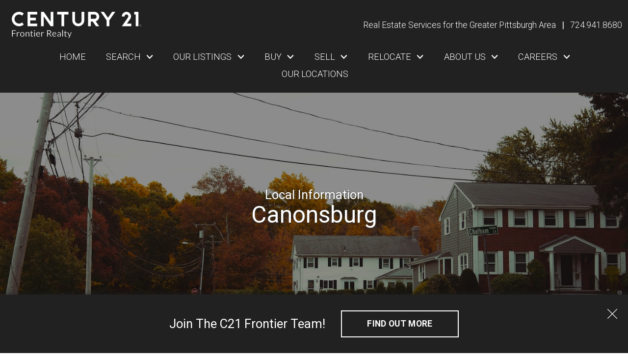

--- FILE ---
content_type: text/html; charset=UTF-8
request_url: https://www.c21frontier.com/area/Canonsburg
body_size: 17248
content:
<!DOCTYPE html>
<html lang="en">
<head>
            <link rel="preconnect" href="https://fonts.gstatic.com/" crossorigin>
        <link href="https://fonts.googleapis.com/css2?family=Roboto:ital,wght@0,300;0,400;0,700;1,300;1,400;1,700&display=swap" rel="stylesheet">
<link rel="stylesheet" href="https://www.c21frontier.com/site.css" TYPE="text/css">
<link rel="stylesheet" href="https://www.c21frontier.com/site.css?extra_css=area" TYPE="text/css">    <style type="text/css">
        body #root, body .primary-column, body .inner-content, body #primary-column { padding: 0; margin: 0; max-width: 100%; }
        body .primary-column > .content-pad, body #primary-column > .content-pad { padding: 0; margin: 0; }
        .rss_feed { padding-left:  1rem; padding-right: 1rem; }
        .rss_feed.hasLayout {  max-width: 100%; width: 100%; padding: 0; }
    </style>


	<title>Canonsburg, PA Homes for Sale | CENTURY 21 Frontier Realty</title>

	<meta name="viewport" content="width=device-width, initial-scale=1">
    <meta http-equiv="Content-Type" content="text/html;charset=utf-8">
<meta name="format-detection" content="telephone=no">
<meta http-equiv="x-ua-compatible" content="ie=edge">
	<meta name="description" content="Explore homes for sale in Canonsburg, PA—a charming, historic borough near Pittsburgh. Discover local amenities and listings with CENTURY 21 Frontier Realty.">
	<meta name="keywords" content="Greater Pittsburgh Areas">
	<meta property="og:image" content="https://reappdata.global.ssl.fastly.net/site_data/c21frontier/editor_assets/hero/bg-canons.jpg">
            <link rel="canonical" href="https://www.c21frontier.com/area/Canonsburg">
    
        
    
  <!-- Google Tag Manager -->
  
    <script>
    (function(w,d,s,l,i){
      w[l]=w[l]||[];
      w[l].push({'gtm.start': new Date().getTime(), event:'gtm.js'});
      var f = d.getElementsByTagName(s)[0],
          j = d.createElement(s),
          dl = l != 'dataLayer' ? '&l=' + l : '';
      j.async = true;
      j.src = 'https://www.googletagmanager.com/gtm.js?id=' + 
    "GTM-PNBCNRTC" + dl;
      f.parentNode.insertBefore(j, f);
    })(window, document, 'script', 'dataLayer', "GTM-PNBCNRTC");
    </script>
  
  <!-- End Google Tag Manager -->

<script>
  window.dataLayer = window.dataLayer || [];
  function gtag(){
    dataLayer.push(arguments);
  }
  gtag('js', new Date());

  
  
  function gtag_report_conversion(form_id, form_name) {
    gtag('event', 'conversion', {
      'event': 'conversion',
      'form_id': form_id,
      'form_name': form_name
    });
    return false;
  }

  </script>

    <script>
        !function(f,b,e,v,n,t,s){if(f.fbq)return;n=f.fbq=function(){n.callMethod?
            n.callMethod.apply(n,arguments):n.queue.push(arguments)};if(!f._fbq)f._fbq=n;
            n.push=n;n.loaded=!0;n.version='2.0';n.queue=[];t=b.createElement(e);t.async=!0;
            t.src=v;s=b.getElementsByTagName(e)[0];s.parentNode.insertBefore(t,s)}(window,
            document,'script','https://connect.facebook.net/en_US/fbevents.js');
        fbq('init', '1303634973160620');
        fbq('track', 'PageView');
    </script>



<meta name="google-site-verification" content="fY8Clh30u7kAQJWsb2cjAQLRuIi3pcBhzFxBRH2_wFM" /><script type="text/javascript">
    (function(c,l,a,r,i,t,y){
        c[a]=c[a]||function(){(c[a].q=c[a].q||[]).push(arguments)};
        t=l.createElement(r);t.async=1;t.src="https://www.clarity.ms/tag/"+i;
        y=l.getElementsByTagName(r)[0];y.parentNode.insertBefore(t,y);
    })(window, document, "clarity", "script", "jj9i09fqdq");
</script><link rel="apple-touch-icon" sizes="180x180" href="https://reappdata.global.ssl.fastly.net/site_data/c21frontier/editor_assets/favicon/apple-touch-icon.png">
<link rel="icon" type="image/png" sizes="192x192" href="https://reappdata.global.ssl.fastly.net/site_data/c21frontier/editor_assets/favicon/android-chrome-192x192.png">
<link rel="icon" type="image/png" sizes="512x512" href="https://reappdata.global.ssl.fastly.net/site_data/c21frontier/editor_assets/favicon/android-chrome-512x512.png">
<link rel="icon" type="image/png" sizes="48x48" href="https://daknoadmin.com/site_data/c21frontier/editor_assets/favicon/favicon.ico">
<link rel="icon" type="image/png" sizes="32x32" href="https://reappdata.global.ssl.fastly.net/site_data/c21frontier/editor_assets/favicon/favicon-32x32.png">
<link rel="icon" type="image/png" sizes="16x16" href="https://reappdata.global.ssl.fastly.net/site_data/c21frontier/editor_assets/favicon/favicon-16x16.png">
<meta name="msapplication-TileColor" content="#847252">
<meta name="msapplication-square150x150logo" content="https://reappdata.global.ssl.fastly.net/site_data/c21frontier/editor_assets/favicon/mstile-150x150.png">
<meta name="theme-color" content="#847252">
</head>
<body id="area" class="wide set-hero setpage-canons entire-width-yes area-details area-page">
<div id="divback" class="section-">
	<div
		class="top "
			>
		<a href="#main" class="dak-skip-to-main">Skip to main content</a>
		<header class="header-main dak-pad-12 dak-text-light">
			<div class="dak-contain-xxl">
				<div class="dak-flex-container dak-flex-v-center">
					<div class="dak-pad-12 dak-cell dak-shrink">
						<a href="https://www.c21frontier.com" class="logo">
							<img loading="lazy" src="https://reappdata.global.ssl.fastly.net/site_data/c21frontier/layouts/lines2/images/logo.png" alt="Century 21 Frontier Realty" width="264" height="54">
						</a>
					</div>
					<div class="dak-cell dak-auto dak-cell-h-end">
							<p>
								<span class="header__text">Real Estate Services for the Greater Pittsburgh Area</span>
								<span class="header__pipe"> | </span>
								<span class="header__phone">
									<a
										href="tel:724.941.8680"
										aria-label="Call 724.941.8680"
										class="dak-undecoration"
									>
										<img loading="lazy" src="https://www.c21frontier.com/icons/material/phone/fff" alt="" width="20" height="20"/>
										<span>724.941.8680</span>
									</a>
								</span>
							</p>
					</div>
					<div class="dak-cell dak-shrink">
              <nav class="dakMenu dakMenu_collapsed" data-menushrink="992" aria-label="Main">
    <button id="dak-main-menu-open" class="dakMenu__toggle" aria-expanded="false" aria-controls="dak-main-menu" aria-label="Open main menu">
        <span class="sr-only">Open main menu</span>
        <span class="dakMenu__toggleicon" aria-hidden="true"></span>
    </button>
    <ul class="dakMenu__list" id="dak-main-menu">
                                                                        <li class="menu-1
                         menu_first  dakMenu__menuItem-home dakMenu__menuItem">
                <a href="https://www.c21frontier.com"
                   >
                    Home
                </a>
                            </li>
                                                                        <li class="menu-2
                       has-submenu     dakMenu__menuItem-search dakMenu__menuItem">
                <a href="https://www.c21frontier.com/search"
                   >
                    Search
                </a>
                                    <ul>
                                                    <li class="dakMenu__submenuItem dakMenu__submenuItem-search-homes-in-pittsburgh">
                                <a href="https://realestate.c21frontier.com"
                                   >
                                    Search Homes in Pittsburgh
                                </a>
                            </li>
                                            </ul>
                            </li>
                                                                                                                                                                                                                    <li class="menu-3
                       has-submenu     dakMenu__menuItem-our-listings dakMenu__menuItem">
                <a href="https://www.c21frontier.com/featured-listings"
                   target="_blank" rel="noopener">
                    Our Listings
                </a>
                                    <ul>
                                                    <li class="dakMenu__submenuItem dakMenu__submenuItem-view-our-featured-listings">
                                <a href="https://www.c21frontier.com/featured-listings"
                                   >
                                    View Our Featured Listings
                                </a>
                            </li>
                                                    <li class="dakMenu__submenuItem dakMenu__submenuItem-featured-residential-listings">
                                <a href="https://www.c21frontier.com/featured-listings-residential"
                                   >
                                    Featured Residential Listings
                                </a>
                            </li>
                                                    <li class="dakMenu__submenuItem dakMenu__submenuItem-featured-land-listings">
                                <a href="https://www.c21frontier.com/featured-listings-land"
                                   >
                                    Featured Land Listings
                                </a>
                            </li>
                                                    <li class="dakMenu__submenuItem dakMenu__submenuItem-featured-commercial-listings">
                                <a href="https://www.c21frontier.com/featured-listings-commercial"
                                   >
                                    Featured Commercial Listings
                                </a>
                            </li>
                                                    <li class="dakMenu__submenuItem dakMenu__submenuItem-sold-listings">
                                <a href="https://www.c21frontier.com/sold-featured-listings"
                                   >
                                    Sold Listings
                                </a>
                            </li>
                                            </ul>
                            </li>
                                                                                                                                <li class="menu-4
                       has-submenu     dakMenu__menuItem-buy dakMenu__menuItem">
                <a href="https://www.c21frontier.com/buyers"
                   >
                    Buy
                </a>
                                    <ul>
                                                    <li class="dakMenu__submenuItem dakMenu__submenuItem-buy-with-us">
                                <a href="https://www.c21frontier.com/buyers"
                                   >
                                    Buy with Us
                                </a>
                            </li>
                                                    <li class="dakMenu__submenuItem dakMenu__submenuItem-buy-guide">
                                <a href="https://www.c21frontier.com/buyer-guide"
                                   >
                                    Buy Guide
                                </a>
                            </li>
                                            </ul>
                            </li>
                                                                                                    <li class="menu-5
                       has-submenu     dakMenu__menuItem-sell dakMenu__menuItem">
                <a href="https://www.c21frontier.com/sellers"
                   >
                    Sell
                </a>
                                    <ul>
                                                    <li class="dakMenu__submenuItem dakMenu__submenuItem-sell-with-us">
                                <a href="https://www.c21frontier.com/sellers"
                                   >
                                    Sell with Us
                                </a>
                            </li>
                                            </ul>
                            </li>
                                                                                                                                <li class="menu-6
                       has-submenu     dakMenu__menuItem-relocate dakMenu__menuItem">
                <a href="https://www.c21frontier.com/relocation"
                   >
                    Relocate
                </a>
                                    <ul>
                                                    <li class="dakMenu__submenuItem dakMenu__submenuItem-relocate-to-pittsburgh">
                                <a href="https://www.c21frontier.com/relocation"
                                   >
                                    Relocate to Pittsburgh
                                </a>
                            </li>
                                                    <li class="dakMenu__submenuItem dakMenu__submenuItem-pittsburgh-area-real-estate">
                                <a href="https://www.c21frontier.com/areas"
                                   >
                                    Pittsburgh Area Real Estate
                                </a>
                            </li>
                                            </ul>
                            </li>
                                                                                                                                                            <li class="menu-7
                       has-submenu     dakMenu__menuItem-about-us dakMenu__menuItem">
                <a href="https://www.c21frontier.com/aboutus"
                   >
                    About Us
                </a>
                                    <ul>
                                                    <li class="dakMenu__submenuItem dakMenu__submenuItem-about-us">
                                <a href="https://www.c21frontier.com/aboutus"
                                   >
                                    About Us
                                </a>
                            </li>
                                                    <li class="dakMenu__submenuItem dakMenu__submenuItem-read-our-blog">
                                <a href="http://blog.c21frontier.com/"
                                   >
                                    Read Our Blog
                                </a>
                            </li>
                                                    <li class="dakMenu__submenuItem dakMenu__submenuItem-meet-our-team">
                                <a href="https://www.c21frontier.com/staff.php"
                                   >
                                    Meet Our Team
                                </a>
                            </li>
                                                    <li class="dakMenu__submenuItem dakMenu__submenuItem-awards-and-accolades">
                                <a href="https://www.c21frontier.com/awards-and-accolades"
                                   >
                                    Awards and Accolades
                                </a>
                            </li>
                                            </ul>
                            </li>
                                                                                                                                                            <li class="menu-8
                       has-submenu     dakMenu__menuItem-careers dakMenu__menuItem">
                <a href="https://www.c21frontier.com/join-C21-Frontier"
                   >
                    Careers
                </a>
                                    <ul>
                                                    <li class="dakMenu__submenuItem dakMenu__submenuItem-join-our-team">
                                <a href="https://www.c21frontier.com/join-C21-Frontier"
                                   >
                                    Join our Team
                                </a>
                            </li>
                                                    <li class="dakMenu__submenuItem dakMenu__submenuItem-become-a-realtor">
                                <a href="https://www.c21frontier.com/become-a-realtor"
                                   >
                                    Become a Realtor
                                </a>
                            </li>
                                                    <li class="dakMenu__submenuItem dakMenu__submenuItem-new-agent-course">
                                <a href="https://www.c21frontier.com/real-estate-course"
                                   >
                                    New Agent Course
                                </a>
                            </li>
                                            </ul>
                            </li>
                                                                        <li class="menu-9
                          menu_last dakMenu__menuItem-our-locations dakMenu__menuItem">
                <a href="https://www.c21frontier.com/contact"
                   >
                    Our Locations
                </a>
                            </li>
                <li class="dakMenu__button">
            <button id="dak-main-menu-close" class="dakMenu__close" aria-expanded="false" aria-controls="dak-main-menu" aria-label="Close main menu">
                <span class="sr-only">Close main menu</span>
                <span class="dakMenu__buttonicon" aria-hidden="true"></span>
            </button>
        </li>
    </ul>
    <div class="dakMenu__overlay"></div>
</nav>
					</div>
					<div class="dak-grid-12">
              <nav class="dakMenu dakMenu_expanded" data-menushrink="992" aria-label="Main">
    <ul class="dakMenu__list">
                                                                        <li class="menu-1   menu_first  dakMenu__menuItem dakMenu__menuItem-home">
                <a href="https://www.c21frontier.com"
                   >
                    Home
                </a>
                            </li>
                                                                        <li class="menu-2 has-submenu     dakMenu__menuItem dakMenu__menuItem-search">
                <a href="https://www.c21frontier.com/search"
                   >
                    Search
                </a>
                                    <button class="js-menu-button" aria-haspopup="true" aria-expanded="false" aria-label='Show submenu for "Search"'>
                        <span class="dakMenu__arrow" aria-hidden="true"></span>
                    </button>
                    <ul>
                                                    <li class="dakMenu__submenuItem dakMenu__submenuItem-search-homes-in-pittsburgh">
                                <a href="https://realestate.c21frontier.com"
                                   >
                                    Search Homes in Pittsburgh
                                </a>
                            </li>
                                            </ul>
                            </li>
                                                                                                                                                                                                                    <li class="menu-3 has-submenu     dakMenu__menuItem dakMenu__menuItem-our-listings">
                <a href="https://www.c21frontier.com/featured-listings"
                   target="_blank" rel="noopener">
                    Our Listings
                </a>
                                    <button class="js-menu-button" aria-haspopup="true" aria-expanded="false" aria-label='Show submenu for "Our Listings"'>
                        <span class="dakMenu__arrow" aria-hidden="true"></span>
                    </button>
                    <ul>
                                                    <li class="dakMenu__submenuItem dakMenu__submenuItem-view-our-featured-listings">
                                <a href="https://www.c21frontier.com/featured-listings"
                                   >
                                    View Our Featured Listings
                                </a>
                            </li>
                                                    <li class="dakMenu__submenuItem dakMenu__submenuItem-featured-residential-listings">
                                <a href="https://www.c21frontier.com/featured-listings-residential"
                                   >
                                    Featured Residential Listings
                                </a>
                            </li>
                                                    <li class="dakMenu__submenuItem dakMenu__submenuItem-featured-land-listings">
                                <a href="https://www.c21frontier.com/featured-listings-land"
                                   >
                                    Featured Land Listings
                                </a>
                            </li>
                                                    <li class="dakMenu__submenuItem dakMenu__submenuItem-featured-commercial-listings">
                                <a href="https://www.c21frontier.com/featured-listings-commercial"
                                   >
                                    Featured Commercial Listings
                                </a>
                            </li>
                                                    <li class="dakMenu__submenuItem dakMenu__submenuItem-sold-listings">
                                <a href="https://www.c21frontier.com/sold-featured-listings"
                                   >
                                    Sold Listings
                                </a>
                            </li>
                                            </ul>
                            </li>
                                                                                                                                <li class="menu-4 has-submenu     dakMenu__menuItem dakMenu__menuItem-buy">
                <a href="https://www.c21frontier.com/buyers"
                   >
                    Buy
                </a>
                                    <button class="js-menu-button" aria-haspopup="true" aria-expanded="false" aria-label='Show submenu for "Buy"'>
                        <span class="dakMenu__arrow" aria-hidden="true"></span>
                    </button>
                    <ul>
                                                    <li class="dakMenu__submenuItem dakMenu__submenuItem-buy-with-us">
                                <a href="https://www.c21frontier.com/buyers"
                                   >
                                    Buy with Us
                                </a>
                            </li>
                                                    <li class="dakMenu__submenuItem dakMenu__submenuItem-buy-guide">
                                <a href="https://www.c21frontier.com/buyer-guide"
                                   >
                                    Buy Guide
                                </a>
                            </li>
                                            </ul>
                            </li>
                                                                                                    <li class="menu-5 has-submenu     dakMenu__menuItem dakMenu__menuItem-sell">
                <a href="https://www.c21frontier.com/sellers"
                   >
                    Sell
                </a>
                                    <button class="js-menu-button" aria-haspopup="true" aria-expanded="false" aria-label='Show submenu for "Sell"'>
                        <span class="dakMenu__arrow" aria-hidden="true"></span>
                    </button>
                    <ul>
                                                    <li class="dakMenu__submenuItem dakMenu__submenuItem-sell-with-us">
                                <a href="https://www.c21frontier.com/sellers"
                                   >
                                    Sell with Us
                                </a>
                            </li>
                                            </ul>
                            </li>
                                                                                                                                <li class="menu-6 has-submenu     dakMenu__menuItem dakMenu__menuItem-relocate">
                <a href="https://www.c21frontier.com/relocation"
                   >
                    Relocate
                </a>
                                    <button class="js-menu-button" aria-haspopup="true" aria-expanded="false" aria-label='Show submenu for "Relocate"'>
                        <span class="dakMenu__arrow" aria-hidden="true"></span>
                    </button>
                    <ul>
                                                    <li class="dakMenu__submenuItem dakMenu__submenuItem-relocate-to-pittsburgh">
                                <a href="https://www.c21frontier.com/relocation"
                                   >
                                    Relocate to Pittsburgh
                                </a>
                            </li>
                                                    <li class="dakMenu__submenuItem dakMenu__submenuItem-pittsburgh-area-real-estate">
                                <a href="https://www.c21frontier.com/areas"
                                   >
                                    Pittsburgh Area Real Estate
                                </a>
                            </li>
                                            </ul>
                            </li>
                                                                                                                                                            <li class="menu-7 has-submenu     dakMenu__menuItem dakMenu__menuItem-about-us">
                <a href="https://www.c21frontier.com/aboutus"
                   >
                    About Us
                </a>
                                    <button class="js-menu-button" aria-haspopup="true" aria-expanded="false" aria-label='Show submenu for "About Us"'>
                        <span class="dakMenu__arrow" aria-hidden="true"></span>
                    </button>
                    <ul>
                                                    <li class="dakMenu__submenuItem dakMenu__submenuItem-about-us">
                                <a href="https://www.c21frontier.com/aboutus"
                                   >
                                    About Us
                                </a>
                            </li>
                                                    <li class="dakMenu__submenuItem dakMenu__submenuItem-read-our-blog">
                                <a href="http://blog.c21frontier.com/"
                                   >
                                    Read Our Blog
                                </a>
                            </li>
                                                    <li class="dakMenu__submenuItem dakMenu__submenuItem-meet-our-team">
                                <a href="https://www.c21frontier.com/staff.php"
                                   >
                                    Meet Our Team
                                </a>
                            </li>
                                                    <li class="dakMenu__submenuItem dakMenu__submenuItem-awards-and-accolades">
                                <a href="https://www.c21frontier.com/awards-and-accolades"
                                   >
                                    Awards and Accolades
                                </a>
                            </li>
                                            </ul>
                            </li>
                                                                                                                                                            <li class="menu-8 has-submenu     dakMenu__menuItem dakMenu__menuItem-careers">
                <a href="https://www.c21frontier.com/join-C21-Frontier"
                   >
                    Careers
                </a>
                                    <button class="js-menu-button" aria-haspopup="true" aria-expanded="false" aria-label='Show submenu for "Careers"'>
                        <span class="dakMenu__arrow" aria-hidden="true"></span>
                    </button>
                    <ul>
                                                    <li class="dakMenu__submenuItem dakMenu__submenuItem-join-our-team">
                                <a href="https://www.c21frontier.com/join-C21-Frontier"
                                   >
                                    Join our Team
                                </a>
                            </li>
                                                    <li class="dakMenu__submenuItem dakMenu__submenuItem-become-a-realtor">
                                <a href="https://www.c21frontier.com/become-a-realtor"
                                   >
                                    Become a Realtor
                                </a>
                            </li>
                                                    <li class="dakMenu__submenuItem dakMenu__submenuItem-new-agent-course">
                                <a href="https://www.c21frontier.com/real-estate-course"
                                   >
                                    New Agent Course
                                </a>
                            </li>
                                            </ul>
                            </li>
                                                                        <li class="menu-9    menu_last dakMenu__menuItem dakMenu__menuItem-our-locations">
                <a href="https://www.c21frontier.com/contact"
                   >
                    Our Locations
                </a>
                            </li>
            </ul>
</nav>
					</div>

				</div>
			</div>
		</header>
			</div> <!--end top-->

	<main role="main" id="main" tabindex="-1">
      
            				<section class="box-custom-hero dak-table-align dak-text-light dak-text-center dak-text-shadow dak-bg-image lazyload" data-bg="https://reappdata.global.ssl.fastly.net/site_data/c21frontier/editor_assets/hero/bg-canons.jpg">
					<div class="dak-table-align__cell dak-py-5 ">
              								<div class="dak-contain dak-px-3">
                    											<p class="h2 section">Local Information</p>
                                        											<h1 class="page">Canonsburg</h1>
                    								</div>
              					</div>
				</section>
            
		<div id="root">
			<div class="inner-content">
          				<div
								id="primary-column"
								class="primary-column has-content "
								data-role="page"
				>
					<div class="content-pad" data-role="content">
                            
						<div id="content_body" class="content_body">
                                						</div>
                                            <div id="system_body">
                                            <div id="d5_module" class=" d5m_width_920"><div id="darea">
            <div class="d5area_select d5area_select_individual">
        <div class="dak-pt-2 dak-px-1 dak-contain-md">
          <strong id="d5area_select--headline">Select another area</strong>
          <div class="dak-dropdown dak-js-list" id="area_select">
            <button class="dak-dropdown__btn">All Areas</button>
            <ul class="dak-dropdown__list" hidden="true">
                            <li><a href="belle-vernon">Belle Vernon</a></li>
                            <li><a href="Bethel-Park">Bethel Park</a></li>
                            <li><a href="brentwood">Brentwood</a></li>
                            <li><a href="Bridgeville">Bridgeville</a></li>
                            <li><a href="Canonsburg">Canonsburg</a></li>
                            <li><a href="Canton">Canton Township</a></li>
                            <li><a href="Carnegie">Carnegie</a></li>
                            <li><a href="Castle-Shannon">Castle Shannon</a></li>
                            <li><a href="Cecil-Township">Cecil Township</a></li>
                            <li><a href="Eighty-Four">Eighty Four</a></li>
                            <li><a href="finleyville">Finleyville</a></li>
                            <li><a href="greentree">Green Tree</a></li>
                            <li><a href="greensburg">Greensburg</a></li>
                            <li><a href="Heidelberg">Heidelberg</a></li>
                            <li><a href="hickory">Hickory</a></li>
                            <li><a href="Houston">Houston</a></li>
                            <li><a href="Jeanette">Jeanette</a></li>
                            <li><a href="Jefferson-Hills">Jefferson Hills</a></li>
                            <li><a href="Lawrence">Lawrence</a></li>
                            <li><a href="mckeesport">Mckeesport</a></li>
                            <li><a href="mcmurray">McMurray</a></li>
                            <li><a href="Mt-Lebanon">Mt. Lebanon</a></li>
                            <li><a href="north-strabane">North Strabane</a></li>
                            <li><a href="Nottingham-Township">Nottingham Township</a></li>
                            <li><a href="Oakdale">Oakdale</a></li>
                            <li><a href="Peters-Township">Peters Township</a></li>
                            <li><a href="pittsburgh">Pittsburgh</a></li>
                            <li><a href="Pleasant-Hills">Pleasant Hills</a></li>
                            <li><a href="robinson">Robinson</a></li>
                            <li><a href="Scenery-Hill">Scenery Hill</a></li>
                            <li><a href="Scott-Township">Scott Township</a></li>
                            <li><a href="scottdale">Scottdale</a></li>
                            <li><a href="south-fayette">South Fayette</a></li>
                            <li><a href="south-park">South Park</a></li>
                            <li><a href="upper-st-clair">Upper St. Clair</a></li>
                            <li><a href="venetia">Venetia</a></li>
                            <li><a href="waynesburg">Waynesburg</a></li>
                            <li><a href="wexford">Wexford</a></li>
                          </ul>
          </div>
        </div>
      </div>
        <div id="d5area_content">
      <section class="dak-py-2 dak-px-1 dak-mb-1 dak-text-center dak-main-bg dak-text-light box-stats">
<h2>Canonsburg Market Stats</h2>
<div class="dak-contain-xl">
<div class="dak-flex-container dak-flex-space-around dak-text-left"><a href="https://realestate.c21frontier.com/search/results/canonsburg-homes-for-sale-this-week" class="dak-undecoration dak-pad-12 dak-grid-6 dak-shrink-md dak-flex-container dak-flex-column dak-flex-row-sm dak-flex-column-md"> <span class="dak-py-2 dak-pr-1 dak-block dak-display-a dak-accent-font"> <span class='d5-js-idx-count d5-idx-count' data-count='https://realestate.c21frontier.com/search/count/canonsburg-homes-for-sale-this-week'></span> </span> <span class="dak-block dak-lead-xl"> <span class="dak-uppercase dak-block"><b>New Listings</b> </span> This Week </span> </a> <a href="https://realestate.c21frontier.com/search/results/canonsburg-open-houses" class="dak-undecoration dak-pad-12 dak-grid-6 dak-shrink-md dak-flex-container dak-flex-column dak-flex-row-sm dak-flex-column-md"> <span class="dak-py-2 dak-pr-1 dak-block dak-display-a dak-accent-font"> <span class='d5-js-idx-count d5-idx-count' data-count='https://realestate.c21frontier.com/search/count/canonsburg-open-houses'></span> </span> <span class="dak-block dak-lead-xl"> <span class="dak-uppercase dak-block"><b>Open Houses</b> </span> This Week </span> </a> <a href="https://realestate.c21frontier.com/search/results/canonsburg-contingent-homes" class="dak-undecoration dak-pad-12 dak-grid-6 dak-shrink-md dak-flex-container dak-flex-column dak-flex-row-sm dak-flex-column-md"> <span class="dak-py-2 dak-pr-1 dak-block dak-display-a dak-accent-font"> <span class='d5-js-idx-count d5-idx-count' data-count='https://realestate.c21frontier.com/search/count/canonsburg-contingent-homes'></span> </span> <span class="dak-block dak-lead-xl"> <span class="dak-uppercase dak-block"><b>Pending</b> </span> This Week </span> </a> <a href="https://realestate.c21frontier.com/search/results/canonsburg-sold-this-week" class="dak-undecoration dak-pad-12 dak-grid-6 dak-shrink-md dak-flex-container dak-flex-column dak-flex-row-sm dak-flex-column-md"> <span class="dak-py-2 dak-pr-1 dak-block dak-display-a dak-accent-font"> <span class='d5-js-idx-count d5-idx-count' data-count='https://realestate.c21frontier.com/search/count/canonsburg-sold-this-week'></span> </span> <span class="dak-block dak-lead-xl"> <span class="dak-uppercase dak-block"><b>Sold Homes</b> </span> This Week </span> </a> <a href="https://realestate.c21frontier.com/search/results/https://realestate.c21frontier.com/search/results/canonsburg-homes-for-sale" class="dak-undecoration dak-pad-12 dak-grid-6 dak-shrink-md dak-flex-container dak-flex-column dak-flex-row-sm dak-flex-column-md"> <span class="dak-py-2 dak-pr-1 dak-block dak-display-a dak-accent-font"> <span class='d5-js-idx-count d5-idx-count' data-count='https://realestate.c21frontier.com/search/count/canonsburg-homes-for-sale'></span> </span> <span class="dak-block dak-lead-xl"> <span class="dak-uppercase dak-block"><b>Total Homes</b> </span> This Week </span> </a></div>
</div>
</section>
<section class="dak-py-4 dak-px-1 dak-contain-sm dak-text-center">
<h2 class="h1">Welcome to Canonsburg</h2>
<p class="dak-lead">Canonsburg is a small borough about 20 miles southwest of Pittsburgh. The area has a rich local history and is primarily residential, but celebrates its culture through attractions such as the Canonsburg Town Park and the Roberts House.</p>
<p class="dak-lead">This Washington County suburb is just a 25 minute drive to Pittsburgh...but that's not all it has to offer. While Canonsburg is close to major attractions and employers in the city, it's also near major points of interest in the surrounding suburban communities, particularly Washington, another incredibly historic city with plenty of sights and attractions</p>
<p class="dak-lead">Thinking about moving to the serene town of Canonsburg? Let us show you around!</p>
</section>
<section class="dak-py-4 dak-px-1 dak-light-bg dak-text-center">
<div class="dak-contain-lg">
<h2>Search Homes for Sale in Canonsburg</h2>
<ul class="dak-buttons dak-buttons-3 dak-buttons-font-lg">
<li><a href="https://realestate.c21frontier.com/search/results/canonsburg-homes-for-sale">View All Homes for Sale</a></li>
<li><a href="https://realestate.c21frontier.com/search/modify/canonsburg-homes-for-sale">Modify Search</a></li>
<li><a href="https://realestate.c21frontier.com/search/save/canonsburg-homes-for-sale">Save Search</a></li>
</ul>
<div class="dak-py-1"><div class="property-grid-async"
     data-link="https://realestate.c21frontier.com/search/results/canonsburg-homes-for-sale"
     data-count="24"
     data-style="carousel"
     data-noresults=""
     data-message="">
    <div class="dak-css-circle-loader">Loading...</div>
</div>
</div>
</div>
</section>
<section class="dak-py-4 box-form-custom dak-bg-image dak-overlay-light-heavy lazyload" data-bg="https://reappdata.global.ssl.fastly.net/site_data/c21frontier/editor_assets/pitts-dusk.jpg">
<div class="dak-contain-xl dak-text-left">
<div class="dak-flex-container dak-flex-v-top">
<div class="dak-grid-12 dak-grid-lg-6 dak-p-1">
<div class="dak-contain-xs dak-pt-5" style="width: 100%;">
<h2 class="page" id="sellers">Attention Canonsburg Homeowners!</h2>
<p class="dak-lead">Buyers are willing to pay a premium for homes in Canonsburg. If you are even considering selling your home, we'd love to help you maximize your equity. Get started by requesting a free home evaluation to see just how much your home is worth in today's competitive market!</p>
<ul class="dak-buttons-start dak-buttons dak-buttons-2 dak-buttons-font-lg dak-buttons-height">
<li><a href="https://www.c21frontier.com/sellers.php"><span>Seller Resources</span></a></li>
<li><a href="https://www.c21frontier.com/buyers.php"><span>Buyer Resources</span></a></li>
<li><a href="https://www.c21frontier.com/staff.php"><span>Meet the Team</span></a></li>
<li><a href="https://www.c21frontier.com/contact.php"><span>Contact Us</span></a></li>
</ul>
</div>
</div>
<div class="dak-grid-12 dak-grid-lg-6 dak-p-1 dak-text-light">
<div class="dak-contain-xs dak-text-left" style="width: 100%;">
<div class="dak-py-2 dak-px-1 dak-main-bg"><div  class="standard-form d5_dropin" data-recaptchaId="recaptcha_0cb06d">
        <form  action="" method="post" novalidate>
                  <input type="hidden" id="g-recaptcha-response" name="g-recaptcha-response" class="g-recaptcha-response">
          <input type="hidden" name="action" value="checkrecaptcha">
        		                                							    <fieldset class="fieldset-2" aria-label="Information">
							    <legend></legend>
							    <div class="d5m-fieldset-wrap">
                                <div
    class="form-field form-textbox field-varchar_col9"
    data-role="fieldcontain"
>
    <label
        for="input-varchar_col9_formscdyn-5962"
        id="label-varchar_col9_formscdyn-5962"
    >
        * Property Address
    </label>
    <input
        type="text"
        id="input-varchar_col9_formscdyn-5962"
        name="varchar_col9"
        value=""
        aria-required="true"            />
      </div>

                                                            <div
    class="form-field form-textbox field-varchar_col10"
    data-role="fieldcontain"
>
    <label
        for="input-varchar_col10_formscdyn-5962"
        id="label-varchar_col10_formscdyn-5962"
    >
        * City
    </label>
    <input
        type="text"
        id="input-varchar_col10_formscdyn-5962"
        name="varchar_col10"
        value=""
        aria-required="true"            />
      </div>

                							    </div>
							    </fieldset>
                            		                                							    <fieldset class="fieldset-1" aria-label="Information">
							    <legend></legend>
							    <div class="d5m-fieldset-wrap">
                                <div
    class="form-field form-textbox field-first_name"
    data-role="fieldcontain"
>
    <label
        for="input-first_name_formscdyn-5962"
        id="label-first_name_formscdyn-5962"
    >
        * First Name
    </label>
    <input
        type="text"
        id="input-first_name_formscdyn-5962"
        name="first_name"
        value=""
        aria-required="true"            />
      </div>

                                                            <div
    class="form-field form-textbox field-last_name"
    data-role="fieldcontain"
>
    <label
        for="input-last_name_formscdyn-5962"
        id="label-last_name_formscdyn-5962"
    >
        * Last Name
    </label>
    <input
        type="text"
        id="input-last_name_formscdyn-5962"
        name="last_name"
        value=""
        aria-required="true"            />
      </div>

                                                            <div
    class="form-field form-textbox field-eci"
    data-role="fieldcontain"
>
    <label
        for="input-eci_formscdyn-5962"
        id="label-eci_formscdyn-5962"
    >
        * Email
    </label>
    <input
        type="email"
        id="input-eci_formscdyn-5962"
        name="eci"
        value=""
        aria-required="true"            />
      </div>
<input type="hidden" name="email" value="" class="email" />

                                                            <div
    class="form-field form-textbox field-home_phone"
    data-role="fieldcontain"
>
    <label
        for="input-home_phone_formscdyn-5962"
        id="label-home_phone_formscdyn-5962"
    >
         Phone
    </label>
    <input
        type="tel"
        id="input-home_phone_formscdyn-5962"
        name="home_phone"
        value=""
                    />
      </div>

                							    </div>
							    </fieldset>
                            		                		    
        <input type="hidden" name="f_token" value="fb4c38c7cc08e5139bf670007d9385539a2fa9b6449e0508f9b005c862f5a4e2">
        <input type="hidden" name="p_form_type" value="1">
        <input type="hidden" name="referrer" value="">
                        <input type="hidden" name="p_source" value="9447">
                    <input type="hidden" name="dvc" id="dvc-9447" class="dvc" value="0">
<div class="market_disclosure">
    <input type="hidden" id="market_optin_input-9447" class="market_optin_input" name="market_optin" value="1">
    <span id="market_optin-9447" class="market_optin">
        By giving us your phone number and email address, you are giving CENTURY 21 Frontier Realty permission to contact you via email, phone, or text.
    </span>
</div>

        
        <div class="submitthis">
            <div class="form-submit">
                <input type="submit" value="Next Step" class="form-btn g-recaptcha-btn" name="save">
            </div>
        </div>
        
    </form>
</div>

</div>
</div>
</div>
</div>
</div>
</section>
<section class="dak-py-4 dak-px-1 dak-light-bg">
<div class="dak-contain-lg">
<h2 class="dak-text-center">At a Glance</h2>
<div class="dak-pt-2 dak-flex-container dak-margin-x dak-margin-y dak-v-center">
<div class="dak-py-3 dak-px-2 dak-pad-lg-24 dak-grid-12 dak-grid-lg-7 dak-bg-white">
<h3>Getting Around</h3>
<p class="dak-lead"><strong>Major Roads:</strong> I-79, US-19, PA-519, PA-980<br /><strong>Airport:</strong> Pittsburgh International Airport<br /><strong>Public Transit:</strong> Washington City Transit (weekdays)<br /><strong>Distance to Pittsburgh:</strong> 26 minutes, 21 miles</p>
</div>
<div class="dak-pad-12 dak-grid-sm-24 dak-pad-lg-24 dak-grid-12 dak-grid-lg-5 dak-bg-white">
<h3>Demographics</h3>
<p class="dak-lead"><strong>Population:</strong> 8,760<br /><strong>County:</strong> Washington<br /><strong>Zip Codes:</strong> 15317 &amp; 15363<br /><strong>Median Home Value:</strong> $265,000</p>
</div>
</div>
</div>
</section>
<section class="dak-py-4 dak-px-1 dak-text-center dak-contain-xl">
<h2 class="dak-display-a dak-pb-2">Spotlights of Canonsburg</h2>
<div class="dak-flex-container dak-margin-y dak-margin-x">
<div class="dak-grid-12 dak-grid-lg-6 dak-light-bg">
<div class="dak-bg-image lazyload" data-bg="https://reappdata.global.ssl.fastly.net/site_data/c21frontier/editor_assets/areas/canonsburg/house-sold-family.jpg" style="height: 250px;"></div>
<div class="dak-p-2">
<h3>Affordable Homes</h3>
<p class="dak-lead">The affordability of living in a suburb rather than a city is very appealing to home buyers, as is as the different variety of home styles. According to current market data, median home values in Canonsburg are less than $300,000. Canonsburg was also named a top suburb in Pennsylvania for millennials, and it's one of the state's safest suburbs.</p>
</div>
</div>
<div class="dak-grid-12 dak-grid-lg-6 dak-light-bg">
<div class="dak-bg-image lazyload" data-bg="https://reappdata.global.ssl.fastly.net/site_data/c21frontier/editor_assets/areas/canonsburg/pittsburgh-highway.jpg" style="height: 250px;"></div>
<div class="dak-p-2">
<h3>Convenience to Pittsburgh</h3>
<p class="dak-lead">Canonsburg's ideal location just minutes from Pittsburgh makes it a popular community for commuters. By car, it's around 20 miles (roughly 35 minutes) from Canonsburg to the heart of Pittsburgh. Residents can also take advantage of the town's weekday bus service if they need to get into the city.</p>
</div>
</div>
</div>
</section>
<section class="dak-py-4 dak-px-1 dak-main-bg dak-text-light dak-text-center">
<div class="dak-contain-md">
<h2 class="h1 dak-pb-2">Live Like a Canonsburg Local</h2>
<p><iframe class="lazyload" width="100%" height="450" style="border: 0;" src="" loading="lazy" data-src="https://www.google.com/maps/d/embed?mid=1DKIXPIWdIF-8pIXRKnaayYjFQI_nx6hY" frameborder="0" allowfullscreen="allowfullscreen"></iframe></p>
</div>
</section>
<section class="dak-py-4 dak-px-1 dak-contain-lg">
<div class="dak-contain-sm dak-text-center">
<h2 class="h1">What You'll LOVE in Canonsburg</h2>
<p class="dak-lead">Canonsburg is a place filled with vibrant history and culture. Check out a few more perks that come with living in this blossoming town!</p>
</div>
<div class="dak-py-3 dak-px-1">
<div class="dak-flex-container dak-flex-v-center dak-mb-2">
<div class="dak-grid-12 dak-grid-md-4 dak-bg-image lazyload" data-bg="https://reappdata.global.ssl.fastly.net/site_data/c21frontier/editor_assets/areas/canonsburg/shopping-sign-open.jpg" style="min-height: 250px;"></div>
<div class="dak-py-4 dak-px-2 dak-grid-12 dak-grid-md-8 dak-light-bg">
<h3>Shopping &amp; Dining</h3>
<p class="dak-lead">Although Canonsburg is a quaint suburb, major shopping destinations are within a few minutes of town. Donaldson's Crossroads and Southpointe Town Center both offer plenty of well-known retailers. Once you've worked up an appetite, be sure to sample the local flavors at Cannon's Chophouse or Sarris Candies. If you'd rather support local businesses, you can also stroll through Historic Downtown Canonsburg to find plenty of small-town favorites.</p>
</div>
</div>
<div class="dak-flex-container dak-flex-v-center dak-mb-2">
<div class="dak-grid-12 dak-grid-md-4 dak-bg-image lazyload" data-bg="https://reappdata.global.ssl.fastly.net/site_data/c21frontier/editor_assets/areas/canonsburg/swimming-in-pool-man.jpg" style="min-height: 250px;"></div>
<div class="dak-py-4 dak-px-2 dak-grid-12 dak-grid-md-8 dak-light-bg">
<h3>Outdoor Recreation</h3>
<p class="dak-lead">Ready to take advantage of Pennsylvania's stunning climate? Getting outside is easy when you live in Canonsburg—try letting off some steam at the town park or relaxing along the shores of Peters Lake. If you want to stay cool in the summer, the Canonsburg Town Pool should be at the top of your must-visit list. You can even perfect your swing at the nearby Lindenwood Golf Club.</p>
</div>
</div>
<div class="dak-flex-container dak-flex-v-center dak-mb-2">
<div class="dak-grid-12 dak-grid-md-4 dak-bg-image lazyload" data-bg="https://reappdata.global.ssl.fastly.net/site_data/c21frontier/editor_assets/areas/canonsburg/casino.jpg" style="min-height: 250px;"></div>
<div class="dak-py-4 dak-px-2 dak-grid-12 dak-grid-md-8 dak-light-bg">
<h3>Attractions &amp; Events</h3>
<p class="dak-lead">There's always something going on in Canonsburg! Spend some time exploring the historic Roberts House or attending the annual Fourth of July Parade, which attracts tens of thousands of visitors each year. Pick up a new sport at the Iceoplex, an 85,000 square foot facility where you can enjoy hockey, figure skating, soccer, lacrosse, volleyball, dek hockey, football, and basketball. Don't forget to try your luck at The Meadows Racetrack and Casino, too.</p>
</div>
</div>
</div>
</section>
<section class="dak-py-4 dak-px-1 dak-main-bg dak-text-center dak-text-light">
<div class="dak-contain-md">
<h2 class="h1">Ready to Find Home in Canonsburg?</h2>
<p class="dak-lead">If you're thinking about moving to Canonsburg, we'd love to help you navigate your real estate journey from start to finish! Contact CENTURY 21 Frontier today to learn more about life in this Pittsburgh suburb. We look forward to connecting you with your forever home.</p>
<p class="dak-lead">Selling a home in Canonsburg? We can certainly help you out with that, too!</p>
</div>
<div class="dak-contain-lg dak-pt-2">
<ul class="dak-buttons dak-buttons-outline-light dak-buttons-4 dak-buttons-font-lg">
<li><a href="/contact.php">Contact Us</a></li>
<li><a href="/idx-search.php">Find a Home</a></li>
<li><a href="/form-list-your-home.php">List Your Home</a></li>
<li><a href="/form-cma.php">Learn the Value</a></li>
</ul>
</div>
</section>
<section class="dak-py-2"></section>
    </div>

          <div class="d5area_cn_info dak-contain-md dak-px-1 dak-py-2">
        <div id="pager_results_div"></div>
        <div id="d5area_cn_header">
          <h2>
            Neighborhoods                                  </h2>
        </div>
        <div id="d5_cnresults" class="">
          <div id="d5area_cn_list" class="container-sizing d5-card-wrapper">
                          <a href="/neighborhood/alto-piano" class="d5area_cn d5area_cn_neighborhood d5-card">
  <div class="d5area-cn-img d5-card--photo-holder">
        <img class="dakimg d5-card--photo" loading="lazy" src="https://www.c21frontier.com/site_data/c21frontier/images/noimage.650.jpg" alt="">
  </div>
  <div class="d5area_cn_summary">
    <div class="d5area_cn_name">Alto Piano</div>
              </div>
</a>                          <a href="/neighborhood/glencannon" class="d5area_cn d5area_cn_neighborhood d5-card">
  <div class="d5area-cn-img d5-card--photo-holder">
        <img class="dakimg d5-card--photo" loading="lazy" src="https://www.c21frontier.com/site_data/c21frontier/images/noimage.650.jpg" alt="">
  </div>
  <div class="d5area_cn_summary">
    <div class="d5area_cn_name">Glencannon</div>
              </div>
</a>                          <a href="/neighborhood/greenwood-village" class="d5area_cn d5area_cn_neighborhood d5-card">
  <div class="d5area-cn-img d5-card--photo-holder">
        <img class="dakimg d5-card--photo" loading="lazy" src="https://www.c21frontier.com/site_data/c21frontier/images/noimage.650.jpg" alt="">
  </div>
  <div class="d5area_cn_summary">
    <div class="d5area_cn_name">Greenwood Village</div>
              </div>
</a>                          <a href="/neighborhood/ironwood" class="d5area_cn d5area_cn_neighborhood d5-card">
  <div class="d5area-cn-img d5-card--photo-holder">
        <img class="dakimg d5-card--photo" loading="lazy" src="https://www.c21frontier.com/site_data/c21frontier/images/noimage.650.jpg" alt="">
  </div>
  <div class="d5area_cn_summary">
    <div class="d5area_cn_name">Ironwood</div>
              </div>
</a>                          <a href="/neighborhood/weavertown-court" class="d5area_cn d5area_cn_neighborhood d5-card">
  <div class="d5area-cn-img d5-card--photo-holder">
        <img class="dakimg d5-card--photo" loading="lazy" src="https://www.c21frontier.com/site_data/c21frontier/images/noimage.650.jpg" alt="">
  </div>
  <div class="d5area_cn_summary">
    <div class="d5area_cn_name">Weavertown Court</div>
              </div>
</a>                      </div>
        </div>
        
              </div>
      </div></div>
                                    </div>
              						<div id="options_body"></div>
              					</div>				</div>          				<div class="clear"></div>
			</div>		</div>      				<div class="dak-py-6 mini-custom mini-bottom mini-bottom-wide dak-bg-image dak-overlay-dark-heavy lazyload box-mini"
						 data-bg="https://reappdata.global.ssl.fastly.net/site_data/c21frontier/layouts/lines2/images/bg-mini.jpg"
						 id="minicon"
				>
          <div class="u-contain-1900">
            <div class="dak-flex-container dak-text-light dak-text-left">
              <div class="dak-shrink dak-grid-lg-1 dak-grid-xl-2 mini__line">
                <div></div>
              </div>
              <div class="dak-pt-1 dak-px-3 dak-grid-12 dak-grid-lg-5 dak-grid-xl-4 mini__text">
                <h2 class="h1 dak-uppercase u-letter-spacing-025">
                  Questions?
                  <span class="dak-block">We Can Help</span>
                </h2>
              </div>
              <div class="dak-py-1 dak-px-2 dak-grid-12 dak-grid-lg-6 dak-grid-xl-5">
                  <form id="mini" method="post" action="" novalidate class="mini-contact">
    <input type="hidden" id="g-recaptcha-response" name="g-recaptcha-response" class="g-recaptcha-response">
  <input type="hidden" name="action" value="checkrecaptcha">
      <h2 class="mini-header"></h2>
        <fieldset id="minicontact" class="mini-contact-form" aria-label="Your Information">
        <legend></legend>
        <div class="mini-name mini-field">
            <label for="full_name">* Name</label>
            <input id="full_name" name="full_name" value="" type="text"
                   aria-required="true"
                   />
                    </div>          
        <div class="mini-phone mini-field">
            <label for="home_phone">* Phone</label>
            <input id="home_phone" name="home_phone" value="" type="tel"
                   aria-required="true"
                   />
                    </div>          
        <div class="mini-email mini-field">
            <label for="eci">* Email</label>
            <input id="eci" name="eci" value="" type="email"
                   aria-required="true"
                   />
            <input type="hidden" name="email" value=""  autocomplete="off" />
                    </div>
        <div class="-textarea mini-textarea">
            <label for="comments" id="label-comments" class="">* Questions/Comments</label>
            <textarea id="comments" name="comments" rows="3" cols="31"
                      aria-required="true"
                                  ></textarea>
                    </div>
                    <input type="hidden" name="dvc" id="dvc-1150" class="dvc" value="0">
<div class="market_disclosure">
    <input type="hidden" id="market_optin_input-1150" class="market_optin_input" name="market_optin" value="1">
    <span id="market_optin-1150" class="market_optin">
        By giving us your phone number and email address, you are giving CENTURY 21 Frontier Realty permission to contact you via email, phone, or text.
    </span>
</div>

                    			<div class="mini-submit">
				<input class="form-btn g-recaptcha-btn" name="save" value="submit" type="submit"
        />
				<input type="hidden" name="f_token" value="d2d4b3747709fd643b8a68528423c766fe340cb74fd1b6a047864c705690d3b3">
				<input type="hidden" name="p_form_type" value="2" />
				<input type="hidden" name="referrer" value="" />
				<input type="hidden" name="p_source_system" value="1150" />
			</div>


    </fieldset>
</form>


              </div>
            </div>
          </div>
				</div>
          		<div class="clear"></div>
	</main>
	<footer class="dak-py-4 dak-px-1 footer-main dak-footer-main">
		<div class="dak-contain-xxl">
			<nav class='d5-nav-footer' aria-label='Footer'>
    <ul class='footer-menu'>
                    <li class="footer-menu-home">
                                <a href="https://www.c21frontier.com" >Home</a>
            </li>
                    <li class="footer-menu-search">
                                <a href="https://www.c21frontier.com/search" >Search</a>
            </li>
                    <li class="footer-menu-our-listings">
                                <a href="https://www.c21frontier.com/featured-listings" rel="noopener" target="_blank">Our Listings</a>
            </li>
                    <li class="footer-menu-buy">
                                <a href="https://www.c21frontier.com/buyers" >Buy</a>
            </li>
                    <li class="footer-menu-sell">
                                <a href="https://www.c21frontier.com/sellers" >Sell</a>
            </li>
                    <li class="footer-menu-relocate">
                                <a href="https://www.c21frontier.com/relocation" >Relocate</a>
            </li>
                    <li class="footer-menu-about-us">
                                <a href="https://www.c21frontier.com/aboutus" >About Us</a>
            </li>
                    <li class="footer-menu-careers">
                                <a href="https://www.c21frontier.com/join-C21-Frontier" >Careers</a>
            </li>
                    <li class="footer-menu-our-locations">
                                <a href="https://www.c21frontier.com/contact" >Our Locations</a>
            </li>
            </ul>
</nav>
			<div class="dak-py-2">
				<a href="https://www.c21frontier.com" class="logo-footer">
					<img loading="lazy" src="https://reappdata.global.ssl.fastly.net/site_data/c21frontier/layouts/lines2/images/21-bold.png" alt="C 21" width="247" height="316" />
				</a>
			</div>
			<div class="dak-contain-md footer-contact">
                        <p style="text-align: center;">Main Office &bull; CENTURY 21 Frontier Realty &bull; 4121 Washington Road, Mc Murray, PA 15317<br />Phone: <a href="tel:724-941-8680">724-941-8680</a>  &bull;  Fax: 724-941-8187 </p>
<p style="text-align: center;">&copy; 2024 CENTURY 21 Frontier Realty. CENTURY 21&reg; is a registered trademark licensed to CENTURY 21 Real Estate LLC. Equal Housing Opportunity.<br />Each Office is Independently Owned and Operated. </p>
<p style="text-align: center;"><a href="https://www.c21frontier.com/agents">Agent Resources</a></p>
          			</div>
			<div class="dak-py-2 footer-logos">
				<img
					loading="lazy" src="https://www.c21frontier.com/icons/logos/realtor/main"
					width="45"
					height="45"
					alt="REALTOR&reg;"
				/>
				<img
					loading="lazy" src="https://www.c21frontier.com/icons/logos/eho/main"
					width="45"
					height="45"
					alt="Equal Housing Opportunity"
				/>
			</div>
			<div class="dakno">
				<p>Copyright &copy; 2026 |
					Information deemed reliable, but not guaranteed. |
					<a href="https://www.c21frontier.com/privacy.php">Privacy Policy</a> |
					<a href="https://www.c21frontier.com/accessibility">Accessibility</a>
				</p>
          <p class="dakno-disclaimer">
	<a target="_blank"
		 rel="noopener nofollow" class="dak open-new-window"
		 href="https://www.dakno.com/t?source_string=website_footer&page_url=%2Findex.php"
		 aria-describedby="new-window-0"
	>
		Real Estate Web Design
    <svg xmlns="http://www.w3.org/2000/svg" viewBox="0 0 496 512" width="12" height="12" aria-hidden="true" focusable="false">
      <path fill="currentColor" d="M432,320H400a16,16,0,0,0-16,16V448H64V128H208a16,16,0,0,0,16-16V80a16,16,0,0,0-16-16H48A48,48,0,0,0,0,112V464a48,48,0,0,0,48,48H400a48,48,0,0,0,48-48V336A16,16,0,0,0,432,320ZM488,0h-128c-21.37,0-32.05,25.91-17,41l35.73,35.73L135,320.37a24,24,0,0,0,0,34L157.67,377a24,24,0,0,0,34,0L435.28,133.32,471,169c15,15,41,4.5,41-17V24A24,24,0,0,0,488,0Z"/>
    </svg>
	</a>
	 by
	<a class="dak open-new-window"
		 href="https://www.dakno.com/t?source_string=website_footer&page_url=%2Findex.php"
		 target="_blank" rel="noopener nofollow"
		 aria-describedby="new-window-0"
	>
		Dakno Marketing
    <svg xmlns="http://www.w3.org/2000/svg" viewBox="0 0 496 512" width="12" height="12" aria-hidden="true" focusable="false">
      <path fill="currentColor" d="M432,320H400a16,16,0,0,0-16,16V448H64V128H208a16,16,0,0,0,16-16V80a16,16,0,0,0-16-16H48A48,48,0,0,0,0,112V464a48,48,0,0,0,48,48H400a48,48,0,0,0,48-48V336A16,16,0,0,0,432,320ZM488,0h-128c-21.37,0-32.05,25.91-17,41l35.73,35.73L135,320.37a24,24,0,0,0,0,34L157.67,377a24,24,0,0,0,34,0L435.28,133.32,471,169c15,15,41,4.5,41-17V24A24,24,0,0,0,488,0Z"/>
    </svg>.
		</a>
</p>
<div hidden>
	<span id="new-window-0">Opens in a new window.</span>
</div>
        <div class="dak-contain">
          <p>CENTURY 21 and the CENTURY 21 Logo are registered service marks owned by Century 21 Real Estate LLC. C21 Frontier Realty fully supports the principles of the Fair Housing Act and the Equal Opportunity Act. Each franchise is independently owned and operated. Any services or products provided by independently owned and operated franchisees are not provided by, affiliated with or related to Century 21 Real Estate LLC nor any of its affiliated companies.</p>
        </div>
			</div>		</div>
		<div id="footer--disclaimers"></div>
	</footer></div>


<script type="text/javascript">

    //top distance listeners
  //check if item is in the viewport
  var isInViewport = function (elem) {
    var bounding = elem.getBoundingClientRect();
    var documentBody = document.querySelector('body');
    var browserWidth = window.innerWidth;
    var browserHeight = window.innerHeight;
    if ((documentBody.classList.contains('db_body_margin')) && (browserWidth >= 640)) {
      return (
          bounding.top - (2 * browserHeight/3) <= 0
      );
    } else {
      return (
          bounding.top - (2 * browserHeight/3 + 50) <= 0
      );
    }
  };

  //check if section is in viewport
  var onSectionArrive = function() {
    var animatedSections = document.querySelectorAll('.js-visible');

    Array.prototype.forEach.call(animatedSections, function( animatedSection) {
      if (isInViewport(animatedSection)) {
        animatedSection.classList.add('is-visible');
      }
    });
  };
  window.addEventListener('load', function() {
    setTimeout(onSectionArrive, 1000);
  });
  var scroll = 0;
  window.addEventListener('scroll', function() {
    if (scroll > 10){
      onSectionArrive();
    }
    scroll++;
  });

  
</script>


    <script src="https://reappdata.global.ssl.fastly.net/lib/realestate_solution/js/frontend/loadFiles.min.js"></script>
    
    <noscript id="leaflet_deferred-styles">
    <link rel="stylesheet" href="https://reappdata.global.ssl.fastly.net/lib/realestate_solution/js/leaflet/1.4.0/leaflet.min.css" />
</noscript>
<div class="mapjs_container"></div>
<script type="text/javascript">
    window.maptiler_api_key = 'qkfY6ce1hu2yZLqGriNE';
</script>
<script type="text/javascript">

    function dak_map_js_lazyload() {
        'use strict';
        var options = {
            rootMargin: '200px',
            threshold: 0
        };
        var map = document.querySelector('.dak_map');

        if ('IntersectionObserver' in window) {
            var observer = new IntersectionObserver(
                function (entries, observer) {
                    var isIntersecting = typeof entries[0].isIntersecting === 'boolean' ? entries[0].isIntersecting : entries[0].intersectionRatio > 0;
                    if (isIntersecting) {
                        dak_map_load();
                        observer.unobserve(map);
                    }
                },
                options
            );
            observer.observe(map);
        }
        else {
            dak_map_load();
        }
    }

    function dak_map_load() {
        var mapJSList = [];
        mapJSList.push('<script src="https://reappdata.global.ssl.fastly.net/lib/realestate_solution/js/leaflet/1.4.0/leaflet.js"><\/script>');
        mapJSList.push('<script src="https://reappdata.global.ssl.fastly.net/lib/realestate_solution/js/frontend/map.min.js"><\/script>');
        loadJSUrls(mapJSList, '.mapjs_container');
        window.addEventListener('DOMContentLoaded', loadMaps);

        var raf = window.requestAnimationFrame || window.mozRequestAnimationFrame ||
            window.webkitRequestAnimationFrame || window.msRequestAnimationFrame;
        if (raf) raf(function() { window.setTimeout(loadDeferredStyles("leaflet_deferred-styles"), 0); });
        else window.addEventListener('load', loadDeferredStyles("leaflet_deferred-styles"));
    }

    function loadMaps() {
        if (typeof dakMaps !== "undefined") {
            if (document.getElementById('d5m_map')) {
                if (!document.getElementById('d5m_map').classList.contains('leaflet-container')) {
                    dak_map_init();
                }
            }
            if (document.getElementById('d5widget_map')) {
                if (!document.getElementById('d5widget_map').classList.contains('leaflet-container')) {
                    dak_widget_map_init();
                }
            }
            if (document.getElementById('d5area_map')) {
                if (!document.getElementById('d5area_map').classList.contains('leaflet-container')) {
                    dak_map_init();
                }
            }
          if (document.getElementById('dapropmap')) {
            if (!document.getElementById('dapropmap').classList.contains('leaflet-container')) {
              initPropertyMap();
            }
          }
          if (document.getElementById('dacnmap')) {
            if (!document.getElementById('dacnmap').classList.contains('leaflet-container')) {
              initCondoMap();
            }
          }
        }
    }

    if (document.querySelector('.dak_map')) {
        dak_map_js_lazyload();
    }
</script>



<script type="text/javascript">
    
    
function update_area() {
    var elem_class = document.getElementById('area_select');
    area_value = elem_class.options[elem_class.selectedIndex].value;
    window.location = "/area/" + area_value;
}

</script>

    <script src="https://reappdata.global.ssl.fastly.net/dist/js/site.aa6e76e4c45b4466f6de.js"></script>
    <div class="jsContainer"></div>
    <script>
      var jsList = [];
      if (document.querySelector('.dak-react') || document.querySelector('.dak-react-sellerform')) {
        jsList.push('<script src="https://reappdata.global.ssl.fastly.net/dist/js/bundle.2603a30c64d26ebaf619.js"><\/script>');
        if (document.querySelector('.dak-react')) {
          jsList.push('<script src="https://reappdata.global.ssl.fastly.net/dist/js/frontend.ff206d0134c092f3f9c6.js"><\/script>');
        }
        if (document.querySelector('.dak-react-sellerform')) {
          jsList.push('<script src="https://reappdata.global.ssl.fastly.net/dist/js/sellerform.dbbb0f22fce4e22c686d.js"><\/script>');
        }
      }
      if (document.querySelector('.didx-carousel')
          || document.querySelector('.property-grid-async')
          || document.querySelector('.didx-grid')
          || document.querySelector('.d5-grid-results')
          || document.querySelector('.dak_photos--main')
      ) {
        jsList.push('<script src="https://reappdata.global.ssl.fastly.net/dist/js/gridgallery.762fcde19a82e15cf342.js"><\/script>');
      }
      if (document.querySelector('.d5-js-idx-count')) {
        jsList.push('<script src="https://reappdata.global.ssl.fastly.net/dist/js/searchCount.71bdde49ab270e22e727.js"><\/script>');
      }
      if (document.querySelector('.d5-js-idx-stats')) {
        jsList.push('<script src="https://reappdata.global.ssl.fastly.net/dist/js/searchStats.4e4775970992ef3b7fe4.js"><\/script>');
      }
      if (document.querySelector('.d5-js-idx-sqft')) {
        jsList.push('<script src="https://reappdata.global.ssl.fastly.net/dist/js/searchSqft.12067c823e97e181d042.js"><\/script>');
      }
      if (document.querySelector('.dak-js-list')) {
        jsList.push('<script src="https://reappdata.global.ssl.fastly.net/dist/js/dropdown.0a361d2c7aa439e469cd.js"><\/script>');
      }
      if (document.querySelector('.dak-js-tabs-container')) {
        jsList.push('<script src="https://reappdata.global.ssl.fastly.net/dist/js/tabs.ebd4d1a90760f5898643.js"><\/script>');
      }
            if (document.getElementById("minicontact") || document.querySelectorAll(".standard-form")) {
        jsList.push('<script src="https://www.google.com/recaptcha/api.js?render=6LfVyAseAAAAAEAmQk_uqUBCJAXErePIo9h8sTQy"><\/script>');
      }
      
      if (jsList) {
        loadJSUrls(jsList, '.jsContainer');
      }
    </script>




<!-- Google Tag Manager (noscript) -->

<noscript>
<iframe class="lazyload"
src="" loading="lazy" data-src="https://www.googletagmanager.com/ns.html?id="GTM-PNBCNRTC"
height="0" width="0" style="display:none;visibility:hidden"></iframe>
</noscript>

<!-- End Google Tag Manager (noscript) -->
<script src="https://reappdata.global.ssl.fastly.net/lib/realestate_solution/layouts_lib/popin/popin.js" type="text/javascript"></script>
<link rel="stylesheet" href="https://reappdata.global.ssl.fastly.net/lib/realestate_solution/layouts_lib/popin/popin.css" TYPE="text/css">
<script>
createPopin(
  {
    'text': "Join The C21 Frontier Team!",
    'buttonText': "Find out More",
    'buttonLink': "https://www.c21frontier.com/join-C21-Frontier"
  }
);
</script><!-- Google Code for Remarketing Tag -->
<!--------------------------------------------------
Remarketing tags may not be associated with personally identifiable information or placed on pages related to sensitive categories. See more information and instructions on how to setup the tag on: https://google.com/ads/remarketingsetup
--------------------------------------------------->
<script type="text/javascript">
/* <![CDATA[ */
var google_conversion_id = 938022729;
var google_custom_params = window.google_tag_params;
var google_remarketing_only = true;
/* ]]> */
</script>
<script type="text/javascript" src="//www.googleadservices.com/pagead/conversion.js">
</script>
<noscript>
<div style="display:inline;">
<img height="1" width="1" style="border-style:none;" alt="" loading="lazy" src="//googleads.g.doubleclick.net/pagead/viewthroughconversion/938022729/?guid=ON&amp;script=0"/>
</div>
</noscript>
<script type="text/javascript">
setTimeout(function(){var a=document.createElement("script");
var b=document.getElementsByTagName("script")[0];
a.src=document.location.protocol+"//script.crazyegg.com/pages/scripts/0036/7221.js?"+Math.floor(new Date().getTime()/3600000);
a.async=true;a.type="text/javascript";b.parentNode.insertBefore(a,b)}, 1);
</script>
<script>
(function () {
  // Only add cache-busters for known-safe hosts
  var HOSTS_TO_BUST = [
    'youtube.com', 'youtube-nocookie.com', 'youtu.be'
  ];

  function hostMatchesSafelist(urlObj) {
    var h = urlObj.hostname.replace(/^www\./, '');
    return HOSTS_TO_BUST.some(function (dom) {
      return h === dom || h.endsWith('.' + dom);
    });
  }

  function getIframes() {
    return Array.from(document.querySelectorAll('.videowrap iframe[data-src]'));
  }

  function setSrcWithOptionalBuster(el) {
    var base = el.getAttribute('data-src');
    if (!base) return;

    var url;
    try {
      url = new URL(base, document.baseURI);
    } catch (e) {
      return;
    }

    if (hostMatchesSafelist(url)) {
      url.searchParams.set('cb', Date.now().toString());
    }

    // If src is empty or differs from desired URL, set it
    if (el.src !== url.toString()) {
      el.src = url.toString();
    }
  }

  function refreshAll() {
    getIframes().forEach(setSrcWithOptionalBuster);
  }

  // Initial load (after DOM is ready)
  if (document.readyState === 'loading') {
    document.addEventListener('DOMContentLoaded', refreshAll);
  } else {
    refreshAll();
  }

  // Handle bfcache restores (iOS Safari, etc.)
  window.addEventListener('pageshow', function (e) {
    if (e.persisted) refreshAll();
  });

  // When tab becomes visible again
  document.addEventListener('visibilitychange', function () {
    if (!document.hidden) refreshAll();
  });
})();
</script>


</body>
</html>


--- FILE ---
content_type: text/html; charset=UTF-8
request_url: https://realestate.c21frontier.com/search/count/canonsburg-homes-for-sale-this-week
body_size: 99
content:
{"count":15}

--- FILE ---
content_type: text/html; charset=utf-8
request_url: https://www.google.com/recaptcha/api2/anchor?ar=1&k=6LfVyAseAAAAAEAmQk_uqUBCJAXErePIo9h8sTQy&co=aHR0cHM6Ly93d3cuYzIxZnJvbnRpZXIuY29tOjQ0Mw..&hl=en&v=PoyoqOPhxBO7pBk68S4YbpHZ&size=invisible&anchor-ms=20000&execute-ms=30000&cb=hfrlz36zdnse
body_size: 48523
content:
<!DOCTYPE HTML><html dir="ltr" lang="en"><head><meta http-equiv="Content-Type" content="text/html; charset=UTF-8">
<meta http-equiv="X-UA-Compatible" content="IE=edge">
<title>reCAPTCHA</title>
<style type="text/css">
/* cyrillic-ext */
@font-face {
  font-family: 'Roboto';
  font-style: normal;
  font-weight: 400;
  font-stretch: 100%;
  src: url(//fonts.gstatic.com/s/roboto/v48/KFO7CnqEu92Fr1ME7kSn66aGLdTylUAMa3GUBHMdazTgWw.woff2) format('woff2');
  unicode-range: U+0460-052F, U+1C80-1C8A, U+20B4, U+2DE0-2DFF, U+A640-A69F, U+FE2E-FE2F;
}
/* cyrillic */
@font-face {
  font-family: 'Roboto';
  font-style: normal;
  font-weight: 400;
  font-stretch: 100%;
  src: url(//fonts.gstatic.com/s/roboto/v48/KFO7CnqEu92Fr1ME7kSn66aGLdTylUAMa3iUBHMdazTgWw.woff2) format('woff2');
  unicode-range: U+0301, U+0400-045F, U+0490-0491, U+04B0-04B1, U+2116;
}
/* greek-ext */
@font-face {
  font-family: 'Roboto';
  font-style: normal;
  font-weight: 400;
  font-stretch: 100%;
  src: url(//fonts.gstatic.com/s/roboto/v48/KFO7CnqEu92Fr1ME7kSn66aGLdTylUAMa3CUBHMdazTgWw.woff2) format('woff2');
  unicode-range: U+1F00-1FFF;
}
/* greek */
@font-face {
  font-family: 'Roboto';
  font-style: normal;
  font-weight: 400;
  font-stretch: 100%;
  src: url(//fonts.gstatic.com/s/roboto/v48/KFO7CnqEu92Fr1ME7kSn66aGLdTylUAMa3-UBHMdazTgWw.woff2) format('woff2');
  unicode-range: U+0370-0377, U+037A-037F, U+0384-038A, U+038C, U+038E-03A1, U+03A3-03FF;
}
/* math */
@font-face {
  font-family: 'Roboto';
  font-style: normal;
  font-weight: 400;
  font-stretch: 100%;
  src: url(//fonts.gstatic.com/s/roboto/v48/KFO7CnqEu92Fr1ME7kSn66aGLdTylUAMawCUBHMdazTgWw.woff2) format('woff2');
  unicode-range: U+0302-0303, U+0305, U+0307-0308, U+0310, U+0312, U+0315, U+031A, U+0326-0327, U+032C, U+032F-0330, U+0332-0333, U+0338, U+033A, U+0346, U+034D, U+0391-03A1, U+03A3-03A9, U+03B1-03C9, U+03D1, U+03D5-03D6, U+03F0-03F1, U+03F4-03F5, U+2016-2017, U+2034-2038, U+203C, U+2040, U+2043, U+2047, U+2050, U+2057, U+205F, U+2070-2071, U+2074-208E, U+2090-209C, U+20D0-20DC, U+20E1, U+20E5-20EF, U+2100-2112, U+2114-2115, U+2117-2121, U+2123-214F, U+2190, U+2192, U+2194-21AE, U+21B0-21E5, U+21F1-21F2, U+21F4-2211, U+2213-2214, U+2216-22FF, U+2308-230B, U+2310, U+2319, U+231C-2321, U+2336-237A, U+237C, U+2395, U+239B-23B7, U+23D0, U+23DC-23E1, U+2474-2475, U+25AF, U+25B3, U+25B7, U+25BD, U+25C1, U+25CA, U+25CC, U+25FB, U+266D-266F, U+27C0-27FF, U+2900-2AFF, U+2B0E-2B11, U+2B30-2B4C, U+2BFE, U+3030, U+FF5B, U+FF5D, U+1D400-1D7FF, U+1EE00-1EEFF;
}
/* symbols */
@font-face {
  font-family: 'Roboto';
  font-style: normal;
  font-weight: 400;
  font-stretch: 100%;
  src: url(//fonts.gstatic.com/s/roboto/v48/KFO7CnqEu92Fr1ME7kSn66aGLdTylUAMaxKUBHMdazTgWw.woff2) format('woff2');
  unicode-range: U+0001-000C, U+000E-001F, U+007F-009F, U+20DD-20E0, U+20E2-20E4, U+2150-218F, U+2190, U+2192, U+2194-2199, U+21AF, U+21E6-21F0, U+21F3, U+2218-2219, U+2299, U+22C4-22C6, U+2300-243F, U+2440-244A, U+2460-24FF, U+25A0-27BF, U+2800-28FF, U+2921-2922, U+2981, U+29BF, U+29EB, U+2B00-2BFF, U+4DC0-4DFF, U+FFF9-FFFB, U+10140-1018E, U+10190-1019C, U+101A0, U+101D0-101FD, U+102E0-102FB, U+10E60-10E7E, U+1D2C0-1D2D3, U+1D2E0-1D37F, U+1F000-1F0FF, U+1F100-1F1AD, U+1F1E6-1F1FF, U+1F30D-1F30F, U+1F315, U+1F31C, U+1F31E, U+1F320-1F32C, U+1F336, U+1F378, U+1F37D, U+1F382, U+1F393-1F39F, U+1F3A7-1F3A8, U+1F3AC-1F3AF, U+1F3C2, U+1F3C4-1F3C6, U+1F3CA-1F3CE, U+1F3D4-1F3E0, U+1F3ED, U+1F3F1-1F3F3, U+1F3F5-1F3F7, U+1F408, U+1F415, U+1F41F, U+1F426, U+1F43F, U+1F441-1F442, U+1F444, U+1F446-1F449, U+1F44C-1F44E, U+1F453, U+1F46A, U+1F47D, U+1F4A3, U+1F4B0, U+1F4B3, U+1F4B9, U+1F4BB, U+1F4BF, U+1F4C8-1F4CB, U+1F4D6, U+1F4DA, U+1F4DF, U+1F4E3-1F4E6, U+1F4EA-1F4ED, U+1F4F7, U+1F4F9-1F4FB, U+1F4FD-1F4FE, U+1F503, U+1F507-1F50B, U+1F50D, U+1F512-1F513, U+1F53E-1F54A, U+1F54F-1F5FA, U+1F610, U+1F650-1F67F, U+1F687, U+1F68D, U+1F691, U+1F694, U+1F698, U+1F6AD, U+1F6B2, U+1F6B9-1F6BA, U+1F6BC, U+1F6C6-1F6CF, U+1F6D3-1F6D7, U+1F6E0-1F6EA, U+1F6F0-1F6F3, U+1F6F7-1F6FC, U+1F700-1F7FF, U+1F800-1F80B, U+1F810-1F847, U+1F850-1F859, U+1F860-1F887, U+1F890-1F8AD, U+1F8B0-1F8BB, U+1F8C0-1F8C1, U+1F900-1F90B, U+1F93B, U+1F946, U+1F984, U+1F996, U+1F9E9, U+1FA00-1FA6F, U+1FA70-1FA7C, U+1FA80-1FA89, U+1FA8F-1FAC6, U+1FACE-1FADC, U+1FADF-1FAE9, U+1FAF0-1FAF8, U+1FB00-1FBFF;
}
/* vietnamese */
@font-face {
  font-family: 'Roboto';
  font-style: normal;
  font-weight: 400;
  font-stretch: 100%;
  src: url(//fonts.gstatic.com/s/roboto/v48/KFO7CnqEu92Fr1ME7kSn66aGLdTylUAMa3OUBHMdazTgWw.woff2) format('woff2');
  unicode-range: U+0102-0103, U+0110-0111, U+0128-0129, U+0168-0169, U+01A0-01A1, U+01AF-01B0, U+0300-0301, U+0303-0304, U+0308-0309, U+0323, U+0329, U+1EA0-1EF9, U+20AB;
}
/* latin-ext */
@font-face {
  font-family: 'Roboto';
  font-style: normal;
  font-weight: 400;
  font-stretch: 100%;
  src: url(//fonts.gstatic.com/s/roboto/v48/KFO7CnqEu92Fr1ME7kSn66aGLdTylUAMa3KUBHMdazTgWw.woff2) format('woff2');
  unicode-range: U+0100-02BA, U+02BD-02C5, U+02C7-02CC, U+02CE-02D7, U+02DD-02FF, U+0304, U+0308, U+0329, U+1D00-1DBF, U+1E00-1E9F, U+1EF2-1EFF, U+2020, U+20A0-20AB, U+20AD-20C0, U+2113, U+2C60-2C7F, U+A720-A7FF;
}
/* latin */
@font-face {
  font-family: 'Roboto';
  font-style: normal;
  font-weight: 400;
  font-stretch: 100%;
  src: url(//fonts.gstatic.com/s/roboto/v48/KFO7CnqEu92Fr1ME7kSn66aGLdTylUAMa3yUBHMdazQ.woff2) format('woff2');
  unicode-range: U+0000-00FF, U+0131, U+0152-0153, U+02BB-02BC, U+02C6, U+02DA, U+02DC, U+0304, U+0308, U+0329, U+2000-206F, U+20AC, U+2122, U+2191, U+2193, U+2212, U+2215, U+FEFF, U+FFFD;
}
/* cyrillic-ext */
@font-face {
  font-family: 'Roboto';
  font-style: normal;
  font-weight: 500;
  font-stretch: 100%;
  src: url(//fonts.gstatic.com/s/roboto/v48/KFO7CnqEu92Fr1ME7kSn66aGLdTylUAMa3GUBHMdazTgWw.woff2) format('woff2');
  unicode-range: U+0460-052F, U+1C80-1C8A, U+20B4, U+2DE0-2DFF, U+A640-A69F, U+FE2E-FE2F;
}
/* cyrillic */
@font-face {
  font-family: 'Roboto';
  font-style: normal;
  font-weight: 500;
  font-stretch: 100%;
  src: url(//fonts.gstatic.com/s/roboto/v48/KFO7CnqEu92Fr1ME7kSn66aGLdTylUAMa3iUBHMdazTgWw.woff2) format('woff2');
  unicode-range: U+0301, U+0400-045F, U+0490-0491, U+04B0-04B1, U+2116;
}
/* greek-ext */
@font-face {
  font-family: 'Roboto';
  font-style: normal;
  font-weight: 500;
  font-stretch: 100%;
  src: url(//fonts.gstatic.com/s/roboto/v48/KFO7CnqEu92Fr1ME7kSn66aGLdTylUAMa3CUBHMdazTgWw.woff2) format('woff2');
  unicode-range: U+1F00-1FFF;
}
/* greek */
@font-face {
  font-family: 'Roboto';
  font-style: normal;
  font-weight: 500;
  font-stretch: 100%;
  src: url(//fonts.gstatic.com/s/roboto/v48/KFO7CnqEu92Fr1ME7kSn66aGLdTylUAMa3-UBHMdazTgWw.woff2) format('woff2');
  unicode-range: U+0370-0377, U+037A-037F, U+0384-038A, U+038C, U+038E-03A1, U+03A3-03FF;
}
/* math */
@font-face {
  font-family: 'Roboto';
  font-style: normal;
  font-weight: 500;
  font-stretch: 100%;
  src: url(//fonts.gstatic.com/s/roboto/v48/KFO7CnqEu92Fr1ME7kSn66aGLdTylUAMawCUBHMdazTgWw.woff2) format('woff2');
  unicode-range: U+0302-0303, U+0305, U+0307-0308, U+0310, U+0312, U+0315, U+031A, U+0326-0327, U+032C, U+032F-0330, U+0332-0333, U+0338, U+033A, U+0346, U+034D, U+0391-03A1, U+03A3-03A9, U+03B1-03C9, U+03D1, U+03D5-03D6, U+03F0-03F1, U+03F4-03F5, U+2016-2017, U+2034-2038, U+203C, U+2040, U+2043, U+2047, U+2050, U+2057, U+205F, U+2070-2071, U+2074-208E, U+2090-209C, U+20D0-20DC, U+20E1, U+20E5-20EF, U+2100-2112, U+2114-2115, U+2117-2121, U+2123-214F, U+2190, U+2192, U+2194-21AE, U+21B0-21E5, U+21F1-21F2, U+21F4-2211, U+2213-2214, U+2216-22FF, U+2308-230B, U+2310, U+2319, U+231C-2321, U+2336-237A, U+237C, U+2395, U+239B-23B7, U+23D0, U+23DC-23E1, U+2474-2475, U+25AF, U+25B3, U+25B7, U+25BD, U+25C1, U+25CA, U+25CC, U+25FB, U+266D-266F, U+27C0-27FF, U+2900-2AFF, U+2B0E-2B11, U+2B30-2B4C, U+2BFE, U+3030, U+FF5B, U+FF5D, U+1D400-1D7FF, U+1EE00-1EEFF;
}
/* symbols */
@font-face {
  font-family: 'Roboto';
  font-style: normal;
  font-weight: 500;
  font-stretch: 100%;
  src: url(//fonts.gstatic.com/s/roboto/v48/KFO7CnqEu92Fr1ME7kSn66aGLdTylUAMaxKUBHMdazTgWw.woff2) format('woff2');
  unicode-range: U+0001-000C, U+000E-001F, U+007F-009F, U+20DD-20E0, U+20E2-20E4, U+2150-218F, U+2190, U+2192, U+2194-2199, U+21AF, U+21E6-21F0, U+21F3, U+2218-2219, U+2299, U+22C4-22C6, U+2300-243F, U+2440-244A, U+2460-24FF, U+25A0-27BF, U+2800-28FF, U+2921-2922, U+2981, U+29BF, U+29EB, U+2B00-2BFF, U+4DC0-4DFF, U+FFF9-FFFB, U+10140-1018E, U+10190-1019C, U+101A0, U+101D0-101FD, U+102E0-102FB, U+10E60-10E7E, U+1D2C0-1D2D3, U+1D2E0-1D37F, U+1F000-1F0FF, U+1F100-1F1AD, U+1F1E6-1F1FF, U+1F30D-1F30F, U+1F315, U+1F31C, U+1F31E, U+1F320-1F32C, U+1F336, U+1F378, U+1F37D, U+1F382, U+1F393-1F39F, U+1F3A7-1F3A8, U+1F3AC-1F3AF, U+1F3C2, U+1F3C4-1F3C6, U+1F3CA-1F3CE, U+1F3D4-1F3E0, U+1F3ED, U+1F3F1-1F3F3, U+1F3F5-1F3F7, U+1F408, U+1F415, U+1F41F, U+1F426, U+1F43F, U+1F441-1F442, U+1F444, U+1F446-1F449, U+1F44C-1F44E, U+1F453, U+1F46A, U+1F47D, U+1F4A3, U+1F4B0, U+1F4B3, U+1F4B9, U+1F4BB, U+1F4BF, U+1F4C8-1F4CB, U+1F4D6, U+1F4DA, U+1F4DF, U+1F4E3-1F4E6, U+1F4EA-1F4ED, U+1F4F7, U+1F4F9-1F4FB, U+1F4FD-1F4FE, U+1F503, U+1F507-1F50B, U+1F50D, U+1F512-1F513, U+1F53E-1F54A, U+1F54F-1F5FA, U+1F610, U+1F650-1F67F, U+1F687, U+1F68D, U+1F691, U+1F694, U+1F698, U+1F6AD, U+1F6B2, U+1F6B9-1F6BA, U+1F6BC, U+1F6C6-1F6CF, U+1F6D3-1F6D7, U+1F6E0-1F6EA, U+1F6F0-1F6F3, U+1F6F7-1F6FC, U+1F700-1F7FF, U+1F800-1F80B, U+1F810-1F847, U+1F850-1F859, U+1F860-1F887, U+1F890-1F8AD, U+1F8B0-1F8BB, U+1F8C0-1F8C1, U+1F900-1F90B, U+1F93B, U+1F946, U+1F984, U+1F996, U+1F9E9, U+1FA00-1FA6F, U+1FA70-1FA7C, U+1FA80-1FA89, U+1FA8F-1FAC6, U+1FACE-1FADC, U+1FADF-1FAE9, U+1FAF0-1FAF8, U+1FB00-1FBFF;
}
/* vietnamese */
@font-face {
  font-family: 'Roboto';
  font-style: normal;
  font-weight: 500;
  font-stretch: 100%;
  src: url(//fonts.gstatic.com/s/roboto/v48/KFO7CnqEu92Fr1ME7kSn66aGLdTylUAMa3OUBHMdazTgWw.woff2) format('woff2');
  unicode-range: U+0102-0103, U+0110-0111, U+0128-0129, U+0168-0169, U+01A0-01A1, U+01AF-01B0, U+0300-0301, U+0303-0304, U+0308-0309, U+0323, U+0329, U+1EA0-1EF9, U+20AB;
}
/* latin-ext */
@font-face {
  font-family: 'Roboto';
  font-style: normal;
  font-weight: 500;
  font-stretch: 100%;
  src: url(//fonts.gstatic.com/s/roboto/v48/KFO7CnqEu92Fr1ME7kSn66aGLdTylUAMa3KUBHMdazTgWw.woff2) format('woff2');
  unicode-range: U+0100-02BA, U+02BD-02C5, U+02C7-02CC, U+02CE-02D7, U+02DD-02FF, U+0304, U+0308, U+0329, U+1D00-1DBF, U+1E00-1E9F, U+1EF2-1EFF, U+2020, U+20A0-20AB, U+20AD-20C0, U+2113, U+2C60-2C7F, U+A720-A7FF;
}
/* latin */
@font-face {
  font-family: 'Roboto';
  font-style: normal;
  font-weight: 500;
  font-stretch: 100%;
  src: url(//fonts.gstatic.com/s/roboto/v48/KFO7CnqEu92Fr1ME7kSn66aGLdTylUAMa3yUBHMdazQ.woff2) format('woff2');
  unicode-range: U+0000-00FF, U+0131, U+0152-0153, U+02BB-02BC, U+02C6, U+02DA, U+02DC, U+0304, U+0308, U+0329, U+2000-206F, U+20AC, U+2122, U+2191, U+2193, U+2212, U+2215, U+FEFF, U+FFFD;
}
/* cyrillic-ext */
@font-face {
  font-family: 'Roboto';
  font-style: normal;
  font-weight: 900;
  font-stretch: 100%;
  src: url(//fonts.gstatic.com/s/roboto/v48/KFO7CnqEu92Fr1ME7kSn66aGLdTylUAMa3GUBHMdazTgWw.woff2) format('woff2');
  unicode-range: U+0460-052F, U+1C80-1C8A, U+20B4, U+2DE0-2DFF, U+A640-A69F, U+FE2E-FE2F;
}
/* cyrillic */
@font-face {
  font-family: 'Roboto';
  font-style: normal;
  font-weight: 900;
  font-stretch: 100%;
  src: url(//fonts.gstatic.com/s/roboto/v48/KFO7CnqEu92Fr1ME7kSn66aGLdTylUAMa3iUBHMdazTgWw.woff2) format('woff2');
  unicode-range: U+0301, U+0400-045F, U+0490-0491, U+04B0-04B1, U+2116;
}
/* greek-ext */
@font-face {
  font-family: 'Roboto';
  font-style: normal;
  font-weight: 900;
  font-stretch: 100%;
  src: url(//fonts.gstatic.com/s/roboto/v48/KFO7CnqEu92Fr1ME7kSn66aGLdTylUAMa3CUBHMdazTgWw.woff2) format('woff2');
  unicode-range: U+1F00-1FFF;
}
/* greek */
@font-face {
  font-family: 'Roboto';
  font-style: normal;
  font-weight: 900;
  font-stretch: 100%;
  src: url(//fonts.gstatic.com/s/roboto/v48/KFO7CnqEu92Fr1ME7kSn66aGLdTylUAMa3-UBHMdazTgWw.woff2) format('woff2');
  unicode-range: U+0370-0377, U+037A-037F, U+0384-038A, U+038C, U+038E-03A1, U+03A3-03FF;
}
/* math */
@font-face {
  font-family: 'Roboto';
  font-style: normal;
  font-weight: 900;
  font-stretch: 100%;
  src: url(//fonts.gstatic.com/s/roboto/v48/KFO7CnqEu92Fr1ME7kSn66aGLdTylUAMawCUBHMdazTgWw.woff2) format('woff2');
  unicode-range: U+0302-0303, U+0305, U+0307-0308, U+0310, U+0312, U+0315, U+031A, U+0326-0327, U+032C, U+032F-0330, U+0332-0333, U+0338, U+033A, U+0346, U+034D, U+0391-03A1, U+03A3-03A9, U+03B1-03C9, U+03D1, U+03D5-03D6, U+03F0-03F1, U+03F4-03F5, U+2016-2017, U+2034-2038, U+203C, U+2040, U+2043, U+2047, U+2050, U+2057, U+205F, U+2070-2071, U+2074-208E, U+2090-209C, U+20D0-20DC, U+20E1, U+20E5-20EF, U+2100-2112, U+2114-2115, U+2117-2121, U+2123-214F, U+2190, U+2192, U+2194-21AE, U+21B0-21E5, U+21F1-21F2, U+21F4-2211, U+2213-2214, U+2216-22FF, U+2308-230B, U+2310, U+2319, U+231C-2321, U+2336-237A, U+237C, U+2395, U+239B-23B7, U+23D0, U+23DC-23E1, U+2474-2475, U+25AF, U+25B3, U+25B7, U+25BD, U+25C1, U+25CA, U+25CC, U+25FB, U+266D-266F, U+27C0-27FF, U+2900-2AFF, U+2B0E-2B11, U+2B30-2B4C, U+2BFE, U+3030, U+FF5B, U+FF5D, U+1D400-1D7FF, U+1EE00-1EEFF;
}
/* symbols */
@font-face {
  font-family: 'Roboto';
  font-style: normal;
  font-weight: 900;
  font-stretch: 100%;
  src: url(//fonts.gstatic.com/s/roboto/v48/KFO7CnqEu92Fr1ME7kSn66aGLdTylUAMaxKUBHMdazTgWw.woff2) format('woff2');
  unicode-range: U+0001-000C, U+000E-001F, U+007F-009F, U+20DD-20E0, U+20E2-20E4, U+2150-218F, U+2190, U+2192, U+2194-2199, U+21AF, U+21E6-21F0, U+21F3, U+2218-2219, U+2299, U+22C4-22C6, U+2300-243F, U+2440-244A, U+2460-24FF, U+25A0-27BF, U+2800-28FF, U+2921-2922, U+2981, U+29BF, U+29EB, U+2B00-2BFF, U+4DC0-4DFF, U+FFF9-FFFB, U+10140-1018E, U+10190-1019C, U+101A0, U+101D0-101FD, U+102E0-102FB, U+10E60-10E7E, U+1D2C0-1D2D3, U+1D2E0-1D37F, U+1F000-1F0FF, U+1F100-1F1AD, U+1F1E6-1F1FF, U+1F30D-1F30F, U+1F315, U+1F31C, U+1F31E, U+1F320-1F32C, U+1F336, U+1F378, U+1F37D, U+1F382, U+1F393-1F39F, U+1F3A7-1F3A8, U+1F3AC-1F3AF, U+1F3C2, U+1F3C4-1F3C6, U+1F3CA-1F3CE, U+1F3D4-1F3E0, U+1F3ED, U+1F3F1-1F3F3, U+1F3F5-1F3F7, U+1F408, U+1F415, U+1F41F, U+1F426, U+1F43F, U+1F441-1F442, U+1F444, U+1F446-1F449, U+1F44C-1F44E, U+1F453, U+1F46A, U+1F47D, U+1F4A3, U+1F4B0, U+1F4B3, U+1F4B9, U+1F4BB, U+1F4BF, U+1F4C8-1F4CB, U+1F4D6, U+1F4DA, U+1F4DF, U+1F4E3-1F4E6, U+1F4EA-1F4ED, U+1F4F7, U+1F4F9-1F4FB, U+1F4FD-1F4FE, U+1F503, U+1F507-1F50B, U+1F50D, U+1F512-1F513, U+1F53E-1F54A, U+1F54F-1F5FA, U+1F610, U+1F650-1F67F, U+1F687, U+1F68D, U+1F691, U+1F694, U+1F698, U+1F6AD, U+1F6B2, U+1F6B9-1F6BA, U+1F6BC, U+1F6C6-1F6CF, U+1F6D3-1F6D7, U+1F6E0-1F6EA, U+1F6F0-1F6F3, U+1F6F7-1F6FC, U+1F700-1F7FF, U+1F800-1F80B, U+1F810-1F847, U+1F850-1F859, U+1F860-1F887, U+1F890-1F8AD, U+1F8B0-1F8BB, U+1F8C0-1F8C1, U+1F900-1F90B, U+1F93B, U+1F946, U+1F984, U+1F996, U+1F9E9, U+1FA00-1FA6F, U+1FA70-1FA7C, U+1FA80-1FA89, U+1FA8F-1FAC6, U+1FACE-1FADC, U+1FADF-1FAE9, U+1FAF0-1FAF8, U+1FB00-1FBFF;
}
/* vietnamese */
@font-face {
  font-family: 'Roboto';
  font-style: normal;
  font-weight: 900;
  font-stretch: 100%;
  src: url(//fonts.gstatic.com/s/roboto/v48/KFO7CnqEu92Fr1ME7kSn66aGLdTylUAMa3OUBHMdazTgWw.woff2) format('woff2');
  unicode-range: U+0102-0103, U+0110-0111, U+0128-0129, U+0168-0169, U+01A0-01A1, U+01AF-01B0, U+0300-0301, U+0303-0304, U+0308-0309, U+0323, U+0329, U+1EA0-1EF9, U+20AB;
}
/* latin-ext */
@font-face {
  font-family: 'Roboto';
  font-style: normal;
  font-weight: 900;
  font-stretch: 100%;
  src: url(//fonts.gstatic.com/s/roboto/v48/KFO7CnqEu92Fr1ME7kSn66aGLdTylUAMa3KUBHMdazTgWw.woff2) format('woff2');
  unicode-range: U+0100-02BA, U+02BD-02C5, U+02C7-02CC, U+02CE-02D7, U+02DD-02FF, U+0304, U+0308, U+0329, U+1D00-1DBF, U+1E00-1E9F, U+1EF2-1EFF, U+2020, U+20A0-20AB, U+20AD-20C0, U+2113, U+2C60-2C7F, U+A720-A7FF;
}
/* latin */
@font-face {
  font-family: 'Roboto';
  font-style: normal;
  font-weight: 900;
  font-stretch: 100%;
  src: url(//fonts.gstatic.com/s/roboto/v48/KFO7CnqEu92Fr1ME7kSn66aGLdTylUAMa3yUBHMdazQ.woff2) format('woff2');
  unicode-range: U+0000-00FF, U+0131, U+0152-0153, U+02BB-02BC, U+02C6, U+02DA, U+02DC, U+0304, U+0308, U+0329, U+2000-206F, U+20AC, U+2122, U+2191, U+2193, U+2212, U+2215, U+FEFF, U+FFFD;
}

</style>
<link rel="stylesheet" type="text/css" href="https://www.gstatic.com/recaptcha/releases/PoyoqOPhxBO7pBk68S4YbpHZ/styles__ltr.css">
<script nonce="B8Hl8Nx45SDn8CtAqTz7Qg" type="text/javascript">window['__recaptcha_api'] = 'https://www.google.com/recaptcha/api2/';</script>
<script type="text/javascript" src="https://www.gstatic.com/recaptcha/releases/PoyoqOPhxBO7pBk68S4YbpHZ/recaptcha__en.js" nonce="B8Hl8Nx45SDn8CtAqTz7Qg">
      
    </script></head>
<body><div id="rc-anchor-alert" class="rc-anchor-alert"></div>
<input type="hidden" id="recaptcha-token" value="[base64]">
<script type="text/javascript" nonce="B8Hl8Nx45SDn8CtAqTz7Qg">
      recaptcha.anchor.Main.init("[\x22ainput\x22,[\x22bgdata\x22,\x22\x22,\[base64]/[base64]/MjU1Ong/[base64]/[base64]/[base64]/[base64]/[base64]/[base64]/[base64]/[base64]/[base64]/[base64]/[base64]/[base64]/[base64]/[base64]/[base64]\\u003d\x22,\[base64]\x22,\x22w4hYwpIiw6ErwrDDiBPDqifDjMOIwqrCpWoywpTDuMOwNER/woXDnGTClyfDoU/[base64]/[base64]/CnHjDilXCsMKFeMOcwp9yZMK6w40OU8OvFMODXSrDsMO4HzDCuC/[base64]/Ch8OowqknwpHDpAArw6R3JsOrVMOVwpVQw6bDuMK4wpjCnFtSOQPDmEBtPsOqw4/DvWsvOcO8GcKKwrPCn2tSDxvDhsKGOzrCjzI3McOMw6nDv8KAY0DDo33CkcKbJ8OtDUTDlsObP8O9wojDohR2wrDCvcOKWcKOf8OHwp3CrjRfdg3DjQ3CowNrw6s5w73CpMKkDsK1e8KSwqVKOmBIwq/CtMKqw5rClMO7wqEZGARII8OhN8OiwrVTbwNGwpVnw7PDv8OEw44+wrrDghduwqzCmVsbw63Dk8OXCXLDgcOuwpJ2w5XDoTzCtHrDicKVw6pjwo3Cgn/Dk8Osw5grUcOQW1DDsMKLw5F8IcKCNsKAwpBaw6ASMMOewoZiw48eAinCviQdwpRPZzXCtwFrNiLCugjCkHAzwpELw7HDjVlMZMOnRMKxKCPCosOnwozCk1Zxwq3Dv8O0DMOSO8KednkuwrXDt8KaI8Knw6cvwo0jwrHDlgfCuEEQYkE8aMOqw6McPMO5w6zChMK/w6kkRRdzwqPDtzzCssKmTnlOGUPCig7Dkw4YcUx4w7HDvDJ1VsK3a8KODBrCi8O/w5rDgxnDncOsNGTDvMK/wq1Aw7g4cDtvfQHDnsOzOcO4cUt9HsOnw5VTwrbDuBXDhm8iwqbCjsOnNsO/OUDDogRew6kBwpfDrMKBbnTCkWEmBMO6wpbDmMOwb8OVw5nCgHnDoy4lU8ObT39YU8K8WMKWwrVcw7IDwpPCuMKXwqLCpEoZw6rCp3hdZ8OdwqIWI8KBPBg1WsOww7PDocOSw7/CgWbCtsK6wo/Dkl/[base64]/DuUXDjjpLw53DtcKtw4LDsT/CoEwNw5QjGGfCp3NCR8OfwooMw6XDnsKLQQkDNcKUCMOtwo3Do8K/w4jCqcO5JybDu8OiRcKPw4/DoxLCo8K3DkpWwpovwrzDusK6w6IvEcOvZlTDicOkw4DCrQbDmcOqfcKSwrdbFEYOBxorFx54w6XDs8K2fgljw7vCj21dwoYqFcKkwoLCq8Odw5LDqRhBXigIKTdzDjdOwrvDp30TWMKpwoI4wqvDmUxNUMOaEcKdfMKawrbDksOCYn1Gci/[base64]/DksOLRC0gE8Kkw5/Cqip9w7PDpMK9w6zCnX0BV8OgSQM9WSc/w5AEQXxbY8KCw49sPV5dfmLDs8KYw5vCosKNw6R8UDYuwqLCgwzCoDfDv8O3wrM/[base64]/Y8KaMxVLwr/CkMKAwrdKw4HCnMOpFnvDoF7Cq00NesOWw5gpwrfCl3k7REYfO0AmwpNeeGJTJ8OaD1cfMUfCocKbFMKmwrnDucO3w4zDvyMsDMKGwoPDui9vFcOvw7d6Ol/CiApaZVY0w7bDjsOEwoTDmgrDmT1NP8K2eg8Rw5nDiUttwpHDiQbCo18xw43CnmkQXCLDkU01wqvDhjzCucKewqoafMKFwohOBSTDvBPDpF17AsK8w7MSdsO2IDQzMmBWMEvCvGgZZ8OwE8Oyw7IGOFYhwpUSw5DCpHd2I8OiUsKSXB/DrAdOUcODw7fCn8O9P8O7w7Aiw6jDlw5JHk0KTsOxE2bCkcOcw7g9PMOWwrs6LWgdwobCosK3wojDjMObCMK/w585dMK/[base64]/DuMKHw5JsfsOXwrxKw6h9wpkuw7HDv8KLIsKKwpwFw6YaFMO0f8KKw6TDkMOyPV5Uw5HCgm47aFVhZsKYVRd4wpXDonTCnyQwbMKdc8KkdzvCk2jDisOYw4PCmcK7w6A9JHDClRdzwpFkS08yB8KIfXxgElXCqzBnYkRZSVtLc2A/GxvDnzcSdMKNw6Jtw6rCpcKuBcO8w6ZCw718cWHCrcOfwp9KGALCuyFiwpvDrcKZKMOWwo1zEcKkwpXDssOOw4LDnzLCuMKaw591RAHDgcKfMcOeWMKAPAgUPBlwXgfDoMKgwrbCgwjDqcOwwrJhSMK+wopKBsOoS8OaEMKgO3DDs2nDjsKYKDDDn8KLORUxbsO/AC5pc8OxARnDqMKPw6MwwpfDlcKzwqcPw68kwovDmCbDhWrCicOZJsKkLUzDlcKeNBjChcKxEsKew6AFw4c5RGIxwrkHAyHDnMKZw5zDk05lwqdZbsKwIsOROcKVwpoWCGFKw77DjMKuBMK/w7zDssO4Yk1ybsKPw77DiMKsw7/[base64]/b2sfwrFLw5w5w5bDoFgHH1HDml5PPGFdw51ZKDUEwphwEB/DsMOeC0ACSko4w7nCsyRkRMK4w7Uww5LCvsOIMA80w7zCkmAuw7ACRwnDh3JdacOjw7xqw7TCusO1VcOgCDzDqWsgwoHCssKZZgVlw57DmU4PwpfCmUDDlsONwpsPNMOSwoVaWMKxJy3Dh25Gwpdiw6swwpbCjzXDsMK0J0/DjWrDhxrDgwzCjEZ4woE7Q13Du2zCvU8+KMKJw4nCrMKBEiPDlWdlw6bDvcK2wq96GTbDssKmZsKMOsOKwoNEBTbCkcKBdhLDjsO1HVljUcOsw5fCqg3CisOJw7HCuDzCkjQlw5TDvsK6dcKFw6LCiMKLw5vCmRzDoSILZsOcPTfCoD/CimUHLMOEC3UQwqhCFAV9HcO3wrPCocKCYcK8w7jDh3o/w7ckwqbDk0rDqsOmwot8wrrDnBLDiyvDjGxaQcOIMmrCkD7DkRLCl8Oaw7gtw77CvcOXNgXDjDNfw7BgY8KVNWbCuSkqY0/Dm8KMcwtdwoFKw5JnwqUtwpZ1TMKKIcOMw4w/wpI/T8KFYsOVwqk5w5TDlXlVwopywrnDucKywqPCiE5BwpPChcONFcOBw5XDo8OywrUxcGhuX8OzcMK8dQkdwplHU8OqwrXDlCg6HxjCscKNwoZAHsOgV3bDrcKqMkdJwp57w6DDrHDCjktsDBXDjcKOLMKFwr0oRwxYPS4kR8KIw4xbAMO3GMKraD5Mw5/[base64]/w6nCtsObw5nDljbCiAHDjxdtasKewopiw50Xw51XI8Obd8Ogw4zDv8OhYznCr3PDrcO0w5jCtnDChcKqwqJ4w7ZHwq01w5hWTcO5AFvDk8KrTXd7EsKGw6leWn0ww7cuwqzDqWhCdsOKwrMkw5prKMOBQ8OXwqXDncKhYE/CkgrCpHPDvcONBsKxwp01KgHCrTLCrsO3wr3CssKTw4TCvnPCosOiwoDDiMOrwobDscO/OcKrUFIpGCzCqMO7w6fDrwdScAxBFMOsfAI3wpPDsz3CnsO+wrDDsMO7w5LDph3DhS8Dw73CqTbDjEI/w4jCkcKGPcK5w4/DlsKsw6MJwo9+w7PDj1xkw6cAw4pdVcKpwqXDjcOMFMK+wrbCr1PCvcOnwrvCtsKuaXzClcKew4E4w7cbw6g7w7BAw7XDv1LDhMKPw6TDucO+w6LCm8OwwrY0wqfDsX7DpjQVw47DsDfCmcKVWQF6DjnDtVXCp34iKGhlw6DCg8KWwr/DnsOXLsOdLGcvwpxTw4NSw5LDncK/w551PcO9dEkZD8Okw6ATw5w9al5ewqwrbMOfwoM2wpTCvsOxw5wPwoHCscOhYMOfDcK6Z8Klw4/DhcOwwp8iZTwNbkA3Q8Kaw5zDlcKEwo7CgMObw5pYwrs1DWJHUR/Ckitbw5oiEMO1wrjDnTPDnsKZUD/[base64]/DoC1SOW1ow7sBR8KFIMK4w5gdw50DBcKYw7jCjE3CgQPCqcOYw6fCg8OjLRzDhRTDtH9QwpJbwptPCVctw7HDmsOeBFspIcOCw6ouHkUKwqJrHizCpXBtf8OCwqEjwplqJsOEWMKsUBEdw5nChwp1URN/esORw75ZU8K+w4rCnnEjwqXDiMOfw65Kwo5DwrDCkcKmwrnCncObUk7Cq8KTwodqwpVYwrV/woozacKqZcO3w5Quw44AITLCgGXCqcKQScOwTRoHwqtKc8KBSQnCqwgIYMONe8KqEcKhPcOsw47DlsOVw6jDisKGesOdVcOgw4zCqHwSw7LDhivDi8KJVm3CqE0GcsOUB8Ocw43CgQERIsKMCsOfwrxlScO+SjALQi7Cpw4Mwr7DjcO/w69uwqYxO0ZPCCLClGzCocK5w4MEB3N7wpjDjQ7DiXxaaAcnLMOowrVgEBEwJMOHw6rDjsO3cMK8wq56HBgcE8OYwqYyGMK+w6bDhcO3B8OtHXR+wq/ClHrDpcOrPgzCqsOaEkUsw6TDi13CvF7Dim0ow4BmwrpUwrJWwpTCqVnCpD3DqBACw54/w6A6w6LDgMKSw7LCksOTEEvDgcOQSWdFw7IKwpBhwpwLw45UaS55w6nDrsOfwr/CosKywoFFWmtqwoJzWkzCosOWw7/[base64]/AwseM8KUNGZMRMO+w4JXwobDoQjDqkDDjF5bbn0gR8OSw43Di8KVP23CpcKgF8OhO8OHw77DsQghTgR+wpnCmMOHwpNtwrfDiXDDqFXDggQfwr/CvT/[base64]/DiyPCkTgdUVJyfmg1w4JJa8OBwpJsw4hCwpjDiCnDp25KAQtBw7bCkcKRDz0mwojDkcO2w4DCncOoCh7ClMK1QGzCmhTDlwXCqcOkw4jDrXBWwp5gWldmRMKpBzfCkHgiZjfDhMKwwqzCjcKZXxXCj8O8wpUResKCw5rDu8OMw5/ChcKPecO9wpEKw40Qwr7CnsO1wpzDhMK8w7DDjsKGwpLDgk5kS0HCh8OWTcOwLHdDw5EhwpXCscOKw47ClhzDgcKFwpvDo1hXDQlSDV7ChxXDs8ODw4N/wpMpDcKVwq7CpMOew50Rw55ew4dFwqt0wr5tGMO/[base64]/Cm2rDgRzDmMOGSsKDGlVOCsKgw4XDuMKwwqdqw43CpcOyJcOiwq9rw58BTy3ClsKww4ZgCR52wp1baTnCtDvChwzCmhQIw58/VsKzwo3DkRJuwo8zNFjDgRnCnsOlP3Rzw6AhYcKDwqIyUsKxw54yKg7CpnTDpUROworDtsK7w5olw7d3bS/DtMOGw7nDmREpw47CvhjDm8OyDlRawplfPcOMw6FfIcOgUMO6dMKPwrLCt8KnwowSEMKqw6hhIxzCiT4vPHTCuyVUYcKdNMOoJGsbw7VXw4/DgMO6RMO7w7DDssONRMOBX8OyHMKVwp/Di0jDgEYeTkozw47CqsKqJcK+w4nChsKoOVYRawYXNcO8Q0rDusOxMXzCv24uVsKgwpbDv8Kfw4JXfMKAJ8KCwo8Mw5ANZCbCjsOrw4vCpMKcaC8kwq8LwoPCgsK0MsO5C8OjV8OYJcOKCiUIwqMcc0AVMD7CrG5zw7/Dkwduwr90Bjh0X8O9BsKXwrcOBsK2V0IWwp0QRcOBw6sQbsOtw7dPw4oWGSzDh8Ouw6F3E8Oqw7VXbcO5XSfCu2/CvXHCvCPCnGnCsxp4bsOTccO6w6stexUiNMK0wqzDsxQqW8KVw4toA8KrEcO+wowzwpEIwoYmw7fDgmTCpMKgZsKtNMOYIi/DuMKFwp9QJEbChnJuw4UVwpHDnmFAwrZmG0tHa1jCiDUwM8KNMcOiw4V6S8Ouwq7CtcOuwr8DGiDCncKUw5DDs8K3ZMKlBi1NMW99wqEHw6Upw4B8wqvCg0XCo8KOw4AzwrljI8OqNQTCuxZSwqvCscOFwpPCljfDh3sffcKJdsKSL8OkaMKEIn/CqyE4EwkbQGDDrDVZwqnCk8OrWsK2w7QVOMOrKcKiBcK4Xk5kYDRZLALDrXxTwrBcw43Du3FLWcKWw47Cp8OvHMK5w5JXHXkINMK+wqjCmw/DmCvCisOzRXtywqU1wrpIc8KVKzbDlcObwq/[base64]/w6g0wqPDvxjCiRLCgMKswo3DnT4CasK4wr/Dnx0jR8Opw6LDi8KXwqXDgjrCk3V2bsOhBcKVM8Kpw4nDscKbUjR+wr/DkcOpYFA+FMKmKSrChUQkwp5AfVdpMsOBbE3DkWHCocOuMsOiXw3CqG0uc8KQY8KNw5zDr1trY8KSwrnCq8K8w6HDpjtAw6UnGsO+w6szCE/DhhV1OWJWw44WwqlBZsOPEQ9ZbsK/eETDllA9T8Oww4YAw7PCmcO4bsK5w47Dn8KzwrE1KxTCvsKSwovCnWDCvXAZwo4Yw5lBw7vDiX/Cm8OrB8Oow4knEMK7RcKUwq9oN8O3w4FmwqnDucKJw6DCvy7CikZKIMOiw4cQcgrCnMK7IcKcfMOufh8SJVHCmsO0dRssM8OqSsKTw6FeKiHDrl1OUgkowoRZw4AYdsK4c8Omw6zDrD/CqnFbfEjDgRLDo8KyA8KcbTIOw40rVSfChQpCwoo0w6vDi8K6NVDCnUHDmsKJYsKWasO0w4AyRcOuC8KEW2/[base64]/[base64]/DrcOKwrFMMcOeAi/DpcKST2xMwr7CqMKZwqXDpFLCmClow6x1bcKXY8KRRWYvw5zCqy3DrcKGI0TDlDBWwonDrMO9woYIFMK/bmLDjsOtZ2HCsGhaUsOgOcK4wofDl8KbUMOeMMOOBXl0wqfDi8K5wp3DsMKzIy3CvcO+wolTesK3w6TDnsOxw5FsRBjCh8KbDA8PWArDn8OYw4/ChsKoRnEQdcOtOcOPwpoNwq0jZXXDqcOxw6YOwqrCrT/DhELDssKOEsOubwI0A8OhwoR1wp7DtRzDt8K2UcOzWSvDjMKCOsKYw7QoGBImFQBCAsORWV7CssOKL8OVwrnDrsO2NcOCw6NCwqbCjsKYw60Yw7E2McOXHC1hw68ZH8Owwrdvw58Xw63DgsKqwq/CvjbCgMKaZ8KQHXdbSR91QMORVsOrw5tZw4nDksKPwr/Cv8Kow4XClW90cRQjRzRHYiNtw7HCp8K8JcOSfgXCv2bDqMOZwpDDvgHCocKiwo5yUUXDiBYzwoBeOsOhw7YIwrNsNE/[base64]/[base64]/w7YSWnnDojHDnsKqwpjDvcKOQMKESD1FezfDgsK2DBfDuF00woTCtHZpw5YyRWNnQSAIwr/CvcOXLgU9wrLCl3xFw4kswq3CicODVwfDvcKVw4zCpkDDnUJbw6PDlsKzM8KfwpvCvcKPw4hAwrJ+KcKWVMKRFcOzwqnCp8Kzw5fDhUDCiwrDksOEE8Kxw57CkcOYYMOqwoJ4Yh7ChEjDnW8Gw6/CsBp8wpXDscOoKsOKYcOeNifDvlLCu8OLL8O4wqJZw6/Cr8KpwqjDqjA1GcKTUFLCnSnCil/CimHDr386wolHFcKpw5TDjMKywqFQbGLCkWhrFnDDsMOmWsK8dipOw485bMOne8Ouwq3CkcOxLTzDtcKkwqHDnQFNwpvCu8OrPMOAXsOCJSLCjMOfccO7WwoNw6kywpbCkMOdDcOlO8Onwr/CpnjCg0kIwqXDrATDvn5UwrrCoVMXw5pFA1ANw6Zcwrh9PRzDnTnCk8O+w7TCsjnDqcK9E8OnXXxzFMOWD8OOwprCtkzCjcO3ZcKxDR/DgMK9wofDksOqLhfCtcK5c8KXwrgfwo3Du8ONw4bDvMOWeiXCimHCuMKAw4k2wqDCmMKUOA0rD0pJwq/CgFNBLwvCsFNpwo/Dq8KVwqgAKcOTwpxQwphxw4cqZSPCpsKRwpxMZMKVwo8kYcKmwpxiw4nCgghGZsKcwpnCkMKOw7t6wpzDsRDDqUoYM0o5WXvDvcKkw5FjcU0Fw63Dm8Kbw6LCuVTChsO8bUg+wqnDlzsuA8K0wpPDkMOtTsOVOcOrwr3Dv21/[base64]/[base64]/[base64]/[base64]/CvULChG/CncOoWMK7w5PDhB0VfzHDoUgaH8OrTMOJWHtzXmHDuHxAdwfCrxEYw5ZIwo3CkcOUYcOdwqTCpcOsw4nDoSNvcMKxTljDtBkDw5/DmMKjNE5YQ8OYw6VgwrMGInTDi8KSUMKmFXjCimrDhcKxw7piNnEkcFNNw7lbw6JUwoDDhcKjw63CohrClyNdV8Kmw6gBK1zCksOVwo8dIg8Yw6MeI8O+ayLCpllvw4PDnlTCn2I7f00xMxTDkSMJwrvDt8OvLjF/YsKQwr0RW8K2w7HDslU6DTEtUMOLdcKrwpfDmsOCwpkMw6zDmwPDqMKPwqYGw5Jvw4xZQmjDvm0Gw4DCrkPDrsKkdcOrwq8XwpTCmcKdSsK+TMKqwpsmVBfCowFRJcOpcsOZOcO6wr0gMTDChMOqEsOqw6nDhcOwwr8WDz5Yw4bCjMKDCsO/wqkuTxzDkDnCgMOHc8OAHm0ow7jDpcKPwr44GMO9wrJuasOOw5Fle8Kgw5tiCsKsbS5vwrVIw4nDhsKEwqfCm8K0XMOGwobCn0p6w7rCk23CmMKVdcOvKMOAwp8AB8K/GcKTw7ghTcOIw5DDvcK+Y2oww61iIcKQwpRbw70+wqnDjTjCsnXCgcK/[base64]/DucOSwrDCoFk5wqDCpGMow5XCiCY9EV/Ck0LDksKzw5gjw4HCssOFw5jDoMKSw7YncDAbAsKUJ2Ycw4rCg8OvF8OOf8OaCcK7w7HChnQgIMK+RcO1wqU7w7XDvS3DtSLCvsK/w4nCqktHf8KjMF9WARHCksKKwqlUworCnMO2HwrCsDc1ZMO0w6RowrkTwqx6w5DDncKAcQjDvMKmwrfDrUvCssKPGsOjwpxlwqXDv1fCtsOOIcK6RVVlG8KdwozDq0lOWsKzP8OKwqdJQMO3JzMsMMOzEMOUw4/[base64]/DjcOiw4hRwrxhEgk0wp1IRHlpXBnDrFTDrsOVH8KzUsOZw58VK8OrOsKzw5lMwonDjcK9w6vDjRHDssO6eMO6ZD1mWhvDs8OkOcOLw6/DscKQwpV4w5zDkjwZGG7CtSZFRXBKGlgGw5YfOcO+wp0zH1/CljHDjsOrwqt/woRrEMKpPWDDlykRLcKDIT0CwonClMOAcMKcfEpAw7lQBW3DjcOjZgzDhR5MwqnCnsKtw4EIw77Cm8KzfMO7bF7DnC/CsMKTw6jCv04FwpvCksOtwpfDjjoAwoRXw58NfsKlM8KMw5bDuE9tw7E0wpHDjQUzworDvcKkQTLDj8OPIcOlJz8EJwjCnnZiwpLDlMK/T8OxwoHDlcO3AFlbw4YHwpNLeMO3FcOzBTgXeMOZakFtw4c3C8K5w7LCrVFLc8OKd8KUIMKew6JDwqQgw5TDrsOLw7TCni03GWPCm8Knw6ULwqYMFDnCj0DDo8OvVzXDpcK3wrnCmMKUw4jDqQ49VkMNw6t6w6/DpsK/[base64]/DiVRvM8Ktw78QwrzCmMOkLhF+IMKiGyHCowDDkMORFcKvFjLCi8OzwrjDojfCscKHaDU4w5t7Qz/CvVQAwrRQP8KZwoREJcOgexHDh3tKwoULw63Dm05dwqxyOMOlelfCnAnCk3x6Lk5ewptEwpDCm2FcwoNfw4dtQG/CiMO+HsKJwr/[base64]/DlQrCq3TDtADCoVHCpsOeF1lbwqEPw4PCgijDisO3w5QKwo1rOcOCwozDnMKewq/CgD0kw5vDrcOjCl0IwoLCti4DQWJKw7LDjWQUFlTCtyfCuWPCn8OqwpDDhW/DtyfDkMKAPHpQwrvCp8KoworDncKPBcKfwrUSEwzDsQQew5rDhFAobMKxQ8OhVgDCvcO8JsO7VMKKwoFMw5DCjn/[base64]/wpfDlX7DlcKdw6LDjsORGXNjwqE5wp/[base64]/CiE7DsBl8woPDlDIrT8O1I0HCuBHDsMKEwoUoFDIPw7IQP8OHbcKTAWI9OwbDgUHCr8KsPcOPAMO6W3XCicKWY8OwbF/CsBDCncKOL8OdwrrDrGVUawc9wrLCicK4w4TDhsOGw4XCk8KSJTx4w4rDgHnCicONwpMvD17CgsOMCg1AwrXDlMKVw60Iw5vCpBEFw50WwqlAZXPDjwYOw5zDlMOsBcKGw5NZNCFFED/Dv8K/PlbCpsOxMVp/wozCqXJqw6TDmMOuccO1w4TCt8OaVWZsAsO4wr4pfcO9Zn8JPcOMw7bCocOqw4fCicKoGcKywpR1H8KRwrfCvkrDs8O0QmnDgww1wqR8wpvCkMO/wqRQb07DmcO9DjxeOXpjwqLDom9Xw5nCscKlYsOEGVhnw5M/[base64]/wqTDtsOHwoZew4MKwo/[base64]/w4bDlsOJw7DCr04RKMKKwo7DrcKuCEt4w73DkWFOwpvDg2xOw4XDssO+Dm7DrT/ClcKbC1x2w4TCmcO8w7kwwpPCk8KJwq90wrDDjcKpcF8EMjgKccK8w4jDqGJvw7EOHk3Ds8O/fMOmPcO5UTdUwqbDmRF8wpzClj7CssOuwq4/YsOqw79hQ8KZMsKiw6sFwp3DvMKPQ03CkcKgw7PDlMOFwpvCscKdRy4Vw7gkd0TDqsK8wqHCkMKww7jCosKqw5TDhjHDnRtpwrbDkMO/[base64]/[base64]/wpLCkAvDjjTCocOUNcKUPMKLwofCqMOGAsKTZcO+woHCnTTCmB3CkUEtw6fCk8OzcQFbwqLDiAFzw68Lw4ZnwqNULS8zwo8ow4t0Xw5XdEXDrE/DhsOqXGFvwoENSVTDoXxgB8KjHcOpwq/Cri7CsMOvwp/CjcKmIcOgHzjDgQxlw5XCn1TDh8OpwpwfwovDi8OgGQDDj0ktwq7DrwheUivCtsOMwoEKw67DoDplf8KCw6gzw6/DpcKfw6TDrmY5w4jCtMK4woJewpJnL8Oow5nCqMKiDcOzFcKDwqHCvsKYw5Zaw5nCsMKqw5BzfcKpacOiC8Kdw7XCgR7ClMORLRLDiVHCtFk5wqnCusKRIMO2wqA8woA+HFkJwpAfVsKHw4AMIlgpwpkMwr7DjFrCtMK0FWJBw4rCqC9gFsOuwr7Dv8O/wrrCv07DqcKxWThpwpzDv0ksFsOawoR4wovCncOuw41qw5BJwrfCtVMJTjXCl8OgKllVw4XCgsKXOxZUwrTCt2XCgi5dATLDqS8eYirDvnPCgiMNPlfDiMK5w6rCgT/CjlAjCsOVw5w8LcO6woc/[base64]/w5lqMUbCs8OsDzcyw6LDlVB5GcOLT0fDhDjDiTJwBsOtJXHDr8OuwpfClzM/[base64]/CvcK7w7fDmMO2w55IwpDDssKVVcOvOsOpw6dswqlzwqAFDHfDksKba8OIw7YWw7xgwrFhNDdswolYw6NWIsO/Il1qwpjDtMOZw7LDksKnSyjDuw/[base64]/CmhJnVWJbVnsgMMOvw5d1XVDCtsKIwoEmwodMdMOrGMKhOgJSRsOEw5xGwo9+w5LCocKCG8KQS17Ds8KodsKPw6DCr2dkw5DDqxHClBHCsMKzw73Dj8OAwpAxw5IDDxM3wrM6QilMwpXDh8OsGMK7w5LCl8KQw4oUFMOqEitgw41sO8KRwrljw7hQY8Onw5hHw4tawo/CscK/[base64]/DqSFsFmHDisKCJ11+wpzDvsKOw7Vlw5vDkcOowojCtE9TcH44wp0WwqDDkzUWw4AQw6Mow4jCksO/YsOaY8Ovw4zCusKHw5zCgn19w4bCncOdXwkRNMKLFhfDljXChwDCqMKIeMKdw7LDr8OFY3fCisKnw48jAcKPw5XDrwPCrMKLNXHDjlTCkwPCqErDkcOHwqhLw6nCoi/Dh1kawpEaw5lPLcKieMOcwq5Xwqdpw67CmlLDt00ww6XDugXCuHnDug4vw4PDm8K5w7pfdQPDtBPCosKew509w4rCosKYwo7CgE7CusOEwqDCssOZw7MPVRHCqn/[base64]/wqsLwrF2AAd0wozCvcKwIsKtwrRDwofCgMKiTsO8dHMwwrAMTcKJwqDCqzvCgMOCZcOlf3vDs3lfJsOkwrwdwrnDu8OUKhBsG38BwphFwrMwP8Oqw4RZwqnDqUR/[base64]/DtDfClyvDpsKMwrBfCj49CMOfeUlWw4R5w5FtVcKZw4JMUmDCh8Oew5XCqsKXeMOewrRqXxbCrE/CtsKKccOYw7LDtcKxwrvCgMOAwrvDr21tw4sNV2XCvzlaeyvDvmXCtcKqw6bDgmoXwppbw7EgwrgqZ8KLbcORPS/DpsK3w6x6Ui8BbMObHmQ5TsKRwp1jcsOxPcOTaMK4dSDDrUxoPcK/wrVYwqXDusKJwqzCn8KvTyJuwoZdJ8OhwpfDnsK9DcKgIcKmw7JZw4djw4fDlHDCuMKoP0s0VEXDhkvCkkogSXJXQX/DgDrDrlbDn8O5ZxUZUsKPwrHDuXPDmh/[base64]/D8OneMObwp57LEo2SsOwZXXDlCbDn8KGw6XCtcKgdMOvwrJQw7/DnMK7NiTDtcKGc8O7UhZ6VsOjLk7CsBQ0wqjDrSPDtm/DqyvDhj3CrUBPw7nCvw3DtsODChoVBcOIwrpFwqJ+w5nDtEZmw5B5MsO6QDXCt8KXFcOSR2XCohDDpQsnODYUGsO/NMOEw5Aow4FaEcK/wpjDhWUsOU/Du8Kpwo9cfsODJXzDuMO5w4bCjcKowpMDw5BNZ1YaDl3CqxLCp3/[base64]/CkBYUwpdwwrM1S8KXwrbDonlJUUpbb8OcEsO8wqYaP8O9RFzClsKMEMO9OsOlwpUOacOIYMKjw4RqVz7CgCLCmz85w4V+d0XDucO9U8OawoE7c8KhVMK0EHzCqMOpZMKOw6LCosKFFBxvwpl6w7TDlGFIw6/DpVhdw4zCmcKiOSJlHWEud8OZKn3ClBRvbxBXG2fDmy/ClMKyLzYLwp1hCMOoeMKxBcOnwpR3wqDDpF9rGwrCo0t2Ujtow6Nmdg3CvMObN2/CnFJSwq0XK3M/w5XCv8Odw4jCjcOgw5Jkw7zDjwNfwrXDiMOhw7DCtsO1GhZ3R8KzGj3CvcOOQcOPKnTCvQAPwrzCucO+w6zClMKpw55UIcOzJm/CucO1w6EFwrbDkjHDlsKcHsOfA8KeAMK2RhgNw6gSWMO3clbDhcOjSD3CtmnDuAMyScO0w6oKw5lxwplNw79OwqJAw75AA3wowppVw4RDZ3jDssKIK8Kkc8KKEcK3VcOnT03DlAgiw7dgfjnCn8OMDEMNHMKqZD/[base64]/[base64]/[base64]/wpjDnsKuCcO+w7PCjsO7wocMw4JPT27DvsKDEQVJwo7ClMOrwrbDosKzwpt9wrfDhcO/wqACwrjClMOBw6jDoMOlWkZYUDPDncOhBcK4I3PDs0EdJkLCsgRow7/CqS/ClsOowo8lwqErY0ZgZcKEw5ArGmpUwq/DuQkrw4rDo8OIdDpAwpI4w5TDoMO7GMO7wrXDtWEJw7XDv8O4DkDCocKTw63CtRZQOEpWw4VrXsONUnzCiGLDrcO9N8KcL8K/[base64]/DqjtDVcKnw5jCh0pPMsKFLEYvScOhNDkkw6TCocKHEAPDocOQwq7DsC4Aw5PDqsODw6lIw6nDscOYZsO0CB0twrDCm3DCm3hwwqPDjDNEwqfDrMKSSlcYE8OhJg0WbV3DjMKaVcOVwp7DkcO9enM8w59iAMKVScOUEcOWXcOuCMKWwp/DtsOYKWbCgg8mw5nCt8KhTcK+w4F1w6fDj8O3IiUyTMOIw5DCvsOcTBIYe8OfwrRTw6/[base64]/DkGbCucKtDMKXwqdVBiAzZgPCojwsAzDDolvCondew50Vw7zCgCEMasKqD8K3fcOiw5/CjHorFn3CoMOAwrcTw4AewrnCjMKkwptmSHQpccKmRMKEw6Jww5x5w7ITQsKdw7hSw5tvw59Xw4TDg8OUDcONdSFPw7LCkMKiGMOqIT/DrcOIw6DDqcOywpwAXMOdwrLCgDnCmMKRw73DgsO6Y8Odwp3CvsOIP8KpwqnDn8OdasOgwpFwO8KSwrjCt8KxU8O4A8O3LgHDqXgow7FPw7TCtcKoQMKOw43DpwoawrzCmcKNwooJRBfCg8OIXcOnwq3CqlXClRwZwrUBwr4Mw79XOBfCrFASwpTCgcKAasKQNj/[base64]/Cr8Odw7ZVw7tTwofDusK/wpoMCBdTH8KZw6Z9w5zCkQw6w7IpTMO+w6cVwqwpEMOFV8KHw7/[base64]/w4EHwr4BesO1w4bCunzDhMOCw54ZwqnCtGDCohY/Mg3CiVBKXcKiMcKaJ8OLL8OzO8OcF2zDgMK8L8OGw77Dk8KjFsKbw7hoJFbCvXPDvx/Ck8Ocw75ELVbCviTCg1kuw4x/w7UZw4thd3V8wpwfEsKIw7pzwqtWH3PCm8OSw4/[base64]/CiMKPXsOEfX4UGcK0wqcFwoTDqMKjUMOjwo/Dr2DDisKaS8OmZcK9w7Q1w7XDpSp2w67DtcOOwpPDrl7Cq8O5RMKfLElmBB0UUR1Ow5dYWsKMLMOCwp/[base64]/[base64]/Dr8KYwo3CocOmD2HDkQB5b8OHw7PDn3hafh59a355V8O7wpdIHxAcHxBsw5kQw6MNwqhsMMKtw6FrUMOJwo49wrDDjsOlR3gPPj/CuSdbwqTCj8KJNVc6wqRxc8ORw4vCugXDoDovw6kiEsOiOMKxIDPDuiPDv8ONwqnDpsKDUQ4mYVBQw7oaw756w47DpcOGAhTCr8KAw5NoNSZwwqRDw4XCvcOhw5MaIsOGwoPDsC/DmBJlJ8OPwo5hCcKnbVLDi8Klwq90w7nCscKdRAbDvcOOwoMdw7Yvw4bChhkBT8KmPi9BV1/[base64]/Ch8KwCgbCpMK0P8K/[base64]/Crk9Sb8OHAEjDty1ECcO6RMOGwo9qNsOjTcOwSMOow5sXQjNNcX/CqhLCrTbCsn1JDlzDvcK0wqjDvcOfOBPCkRbCqMOzw6zDhzvDm8Odw7F+eADCgXV5N1nDtsKrengvw6fCq8KkWRVgScK3Y2/DnMK4XWTDt8O5w4R1Kn8AO8OkBsK+Aj14N1zDvn7CoSQNwpvDhcKOwrFNVjjCmBJ+O8KQwoDCnx/CvXTCqsOWb8KwwppHAsKlF0FMw4RHI8OHbTtOwrLDom4XIztEw5nDsxJ5wqkTw5gzanEdVsKZw5ttwp1tUsKIw5MVLcK1IMKLMgjDgMKEYStiwrvCmcObUiosChbDmsODw7VZCx5/w7pUwrPDnMKPJMOhw7kXw4/DlVTClsKYw4HDvsOZVsOWbcKjw4zDm8O8cMKQQsKTwofCmxTDt3zCoWdvNiLDjMOTwpXDlDDDoMOpwoQBw5jCqUxdw4HCvi5idcKjQiHDsVTDkH7DtjDCrcO5w4QgecO2f8OuT8O2YMO/[base64]/IsK/[base64]/DjcOCw4dxd0XCkMKkMjF9wrYawp8ww7PCgsKKVQU9wrPCocK2w7g9Tn/Cg8Ktw5DClXZMw4XDlMOtGht3S8OqNsOqwoPDsivDhsO0wrHCqcOGPsOcQsK6SsOkw5/[base64]/[base64]/DsCh3w6Mpwq/DisOaCMOGVMOQXl5zeADCozMNwq7DumbDtz5afkMsw4lWVsKmw69rXALCqcO7a8KnEMOQPMKRGWJIfwvDnkrDvMKZR8KkZsKrw5LCsw3CscKObzMwIHHCgcKFV1YMImYQZMKKw6XDiEzCtD/Di006wpkvw6bDmB/CkSRYXsO2w7XCrkrDv8KUbSDCniBLwoDDucOHw49BwpcuV8ODwpHDlMO9Dj9TdBnCiTtTwrBHwoBXOcK3w5LDj8O4wq0Zw7UAQCNLc27DksOoGQTCnMOGQ8KFDhXCq8KhwpXDlMO2G8KSwpkuXFUdwqvDrcOqZ3/CmcKqw6LCh8O6wr0uEcKXOxkNBh9WAMOxZ8KybsOVXhjCqB/Du8K+w45GXiHDtMOFw4/Dog5fTMOgwqpRw7ZNw5YewqbCmkIiQDfDsm/DtcOaY8OBwoBqwqjDhMOxwrTDv8OuCWNGb13DsAkCwr3DqzUmDcO3OcKsw6nCncOdwrbDmcKTwpdmYMOxw6jDqQ\\u003d\\u003d\x22],null,[\x22conf\x22,null,\x226LfVyAseAAAAAEAmQk_uqUBCJAXErePIo9h8sTQy\x22,0,null,null,null,0,[21,125,63,73,95,87,41,43,42,83,102,105,109,121],[1017145,884],0,null,null,null,null,0,null,0,null,700,1,null,0,\[base64]/76lBhmnigkZhAoZnOKMAhk\\u003d\x22,0,0,null,null,1,null,0,1,null,null,null,0],\x22https://www.c21frontier.com:443\x22,null,[3,1,1],null,null,null,1,3600,[\x22https://www.google.com/intl/en/policies/privacy/\x22,\x22https://www.google.com/intl/en/policies/terms/\x22],\x22QKrQ0xxNfJrOEDG96t/Y5XgLKXEV4VGbBMubkDN10Sk\\u003d\x22,1,0,null,1,1768940210974,0,0,[131,235],null,[217,70,163],\x22RC-qA6ogkjNz1vcvw\x22,null,null,null,null,null,\x220dAFcWeA5cKO1rRSrGKHHRiUr_amcRnQpaqePUVoc4VOqhBIKL41-LF9GcLW-88QLUC8jcvo5pw05JxDLS1qXiQfAQYeCPnZGy3g\x22,1769023010440]");
    </script></body></html>

--- FILE ---
content_type: text/css; charset=utf-8
request_url: https://www.c21frontier.com/site.css?extra_css=area
body_size: 1301
content:
.d5-card-wrapper {
  display: flex;
  flex-wrap: wrap;
  justify-content: left;
  margin: -0.5rem;
  padding: 1rem 0;
}
.entire-width-yes .d5-card-wrapper {
  padding: 2rem 1rem;
  max-width: 92rem;
  margin: 0 auto;
  justify-content: center;
}
.d5-card {
  border: 1px solid #eee;
  box-sizing: border-box;
  flex-grow: 0;
  flex-shrink: 0;
  flex-basis: auto;
  margin: 0.5rem;
  overflow: hidden;
  position: relative;
  width: 290px;
  transition: box-shadow 0.33s ease-in-out;
}
a.d5-card:hover {
  box-shadow: 0 0 0.5rem rgba(0,0,0,0.2);
}

.d5m_width_710 .d5-card,
.d5m_width_780 .d5-card,
.d5m_width_850 .d5-card,
.d5m_width_920 .d5-card {
  width: calc(100%/3 - 1rem);
}

.d5m_width_430 .d5-card,
.d5m_width_500 .d5-card,
.d5m_width_570 .d5-card,
.d5m_width_640 .d5-card {
  width: calc(100%/2 - 1rem);
}

.d5m_width_360 .d5-card {
  width: calc(100% - 1rem);
}

.d5-card--photo-holder {
  display: block;
  height: 160px;
  margin: 0;
  overflow: hidden;
  position: relative;
  text-align: center;
  width: 100%;
}

.d5-card--photo {
  height: 100% !important;
  object-fit: cover;
  object-position: center center;
  width: 100%;
}

.d5-card--ribbon {
  z-index: 5;
  position: absolute;
  top: 0;
  left: 0;
  color: #fff;
  background: #000;
  display: inline-block;
  opacity: 70%;
  font-weight: bold;
  padding: 0.2rem 0.8rem;
  font-size: 1rem;
}

/* IE Fallbacks */
@media all and (-ms-high-contrast: none), (-ms-high-contrast: active) {

  .d5-card-wrapper {
    display: -ms-flexbox;
    -ms-flex-wrap: wrap;
    -ms-flex-pack: center;
  }

  .d5-card--photo {
    height: auto;
    left: 50%;
    position: absolute;
    top: 50%;
    -webkit-transform: translate3d(-50%,-50%,0);
    transform: translate3d(-50%,-50%,0);
    width: 100%;
  }

}

/* card styling */
#d5area_map{
  height: 300px;
  width: 100%;
  clear:both;
  margin: 1% 0;
}
.entire-width-yes #d5area_map {
  max-width: 70rem;
  padding: 1rem;
  margin: 0 auto;
}
a.d5area_cn {
  display: block;
  color: #212122;
  text-decoration: none;
  background: #fff;
}
.dak-text-light a.d5area_cn,
.dak-text-light a.d5area_cn:hover {
  color: #212122;
}

.d5area_cn_name {
  border-bottom: 1px solid;
  display: inline-block;
  padding-bottom: 10px;
  margin-bottom: 10px;
  font-weight: bold;
  font-size: 1.35rem;
  color: #212122;
  text-decoration: none;
}

.d5area_cn_summary {
  padding: 1rem;
}

.d5area_cn_price {
  font-size: 1.3rem;
}
/* Area Page */
.d5area_select{
    text-align: right;
    padding: 0 0 10px;
}
.d5area_select h2{
    text-align: center;
    vertical-align: middle;
}
.d5area_select select{
    font-size: 1.1em;
    margin: 0 0 0 6px;
}
.d5area_select .dak-dropdown {
    display: inline-block;
    margin-left: 6px;
}
.d5area_list ul{
    list-style: none;
    margin: 12px 0;
    padding: 0;
    text-align: left;
}
.d5area_list li{
    border-bottom: 1px solid #EBEBEB;
}
.d5area_list li:hover{
    background: #EBEBEB;
}
.d5area_list h3{
    padding: 0;
    margin: 0;
    text-decoration: underline;
    color: #847252;
}
.d5area_list a{
    display: block;
    text-decoration: none;
    padding: 18px 12px;
    box-sizing: border-box;
}
.d5area_list a:hover h3 {
    color: #212122;
}
.d5area_list span{
    font-size: 0.9em;
}

.d5area_excerpt{
    padding: 3px 0 0;
    margin: 1px 0 0;
    text-decoration: none;
    color: #212122;
}

#d5area_cn_header{
    margin: 0 0 12px;
}
#d5area_map{
    height: 300px;
    width: 100%;
    clear: both;
    margin: 1% 0;
}
#d5area_content{
	line-height: 150%;
}

/* Individual Area Pages */
